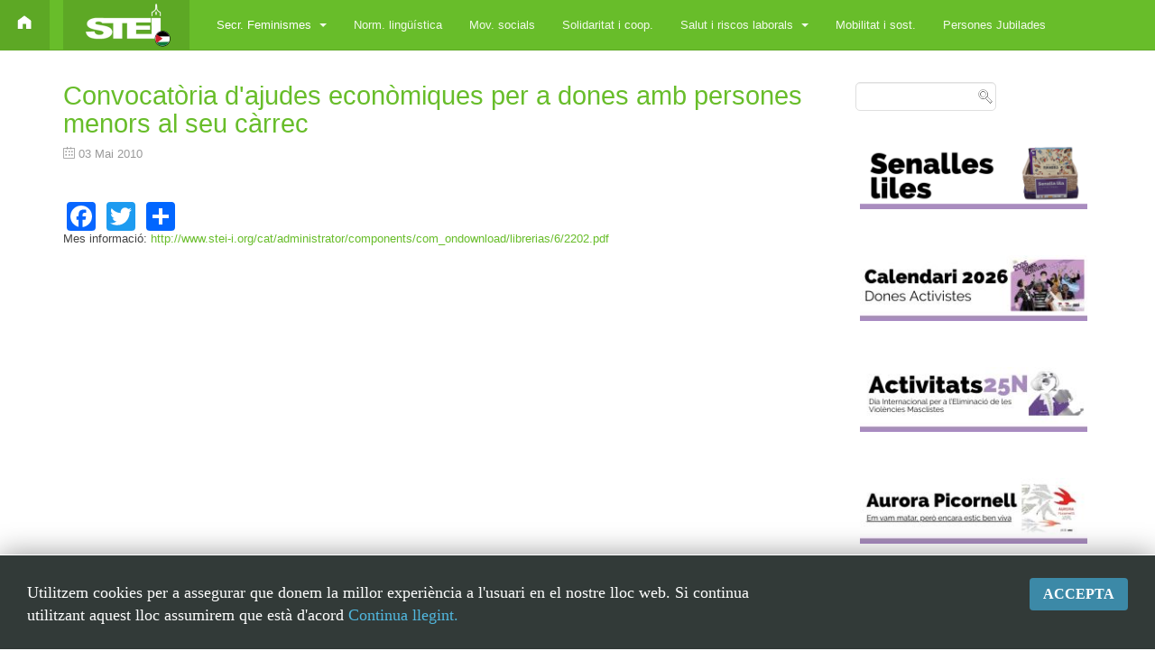

--- FILE ---
content_type: text/html; charset=utf-8
request_url: https://transversals.stei.cat/index.php/secretaria-de-la-dona/recursos/2018-convocatria-dajudes-econmiques-per-a-dones-amb-persones-menors-al-seu-crrec
body_size: 8147
content:

<!DOCTYPE html>
<html prefix="og: http://ogp.me/ns#" lang="ca-es" dir="ltr"
	  class='com_content view-article itemid-234 j31'>

<head>
	<base href="https://transversals.stei.cat/index.php/secretaria-de-la-dona/recursos/2018-convocatria-dajudes-econmiques-per-a-dones-amb-persones-menors-al-seu-crrec" />
	<meta http-equiv="content-type" content="text/html; charset=utf-8" />
	<meta property="og:title" content="Convocatòria d'ajudes econòmiques per a dones amb persones menors al seu càrrec" />
	<meta property="og:type" content="article" />
	<meta property="og:image" content="http://www.stei.cat/transversals/images/logo2.png" />
	<meta property="og:url" content="https://transversals.stei.cat/index.php/secretaria-de-la-dona/recursos/2018-convocatria-dajudes-econmiques-per-a-dones-amb-persones-menors-al-seu-crrec" />
	<meta name="og:site_name" content="STEI Intersindical" />
	<meta name="author" content="Super Usuario" />
	<meta name="generator" content="Joomla! - Open Source Content Management" />
	<title>Convocatòria d'ajudes econòmiques per a dones amb persones menors al seu càrrec</title>
	<link href="/templates/purity_iii/favicon.ico" rel="shortcut icon" type="image/vnd.microsoft.icon" />
	<link href="/t3-assets/css/css-4825d-83752.css" rel="stylesheet" type="text/css" media="all" />
	<link href="https://cdnjs.cloudflare.com/ajax/libs/simple-line-icons/2.4.1/css/simple-line-icons.min.css" rel="stylesheet" type="text/css" />
	<link href="/t3-assets/css/css-dc16b-69514.css" rel="stylesheet" type="text/css" media="all" />
	<link href="/t3-assets/css/css-67e36-26200.css" rel="stylesheet" type="text/css" media="all" />
	<style type="text/css">
#easycookieinfo {
	position: fixed;
	width: 100%;bottom:0px;
	right: 0;
	left: 0;
	z-index: 10000;
	background: #323A38;
	color: #FFFFFF;
	border-top: 1px solid #FFFFFF;
	border-bottom: 1px solid #FFFFFF;
	border-bottom:none;
	box-shadow: 0 0 30px rgba(0, 0, 0, 0.4);
	padding: 25px 0;
	box-sizing: border-box;
}

#easycookieinfo .text {
	text-align: center;
	font-size: 16px;
	padding: 0 15px 30px 15px;
	box-sizing: border-box;
}

#easycookieinfo .text > a {
	color: #51B7DE;
	text-decoration: none;
}

#easycookieinfo .text > a:hover,
#easycookieinfo .text > a:active,
#easycookieinfo .text > a:focus {
	text-decoration: underline;
}

#easycookieinfo .accept {
	text-align: center;
	box-sizing: border-box;
}

#easycookieinfo .accept > a {
	display: inline-block;
	background: #3C89A7;
	color: #FFFFFF;
	padding: 8px 15px;
	margin: 0;
	font-size: 16px;
	line-height:20px;
	text-align: center;
	vertical-align: middle;
	font-weight: bold;
	text-transform: uppercase;
	border: none;
	-webkit-border-radius: 4px;
	-moz-border-radius: 4px;
    border-radius: 4px;
	text-shadow: none;
	text-decoration: none;
}

#easycookieinfo .accept > a:hover,
#easycookieinfo .accept > a:focus,
#easycookieinfo .accept > a:active {
	background-color: #367B96;
	color: #FFFFFF;
	text-decoration: none;
}

@media (min-width: 700px) {
	#easycookieinfo .text {
		float: left;
		font-size: 18px;
		width: 70%;
		text-align: left;
		padding: 4px 15px 0 30px;		
	}

	#easycookieinfo .accept {
		float: right;
		width: 30%;
		text-align: right;
		padding: 0 30px 0 15px;	
	}
}
	</style>
	<script type="application/json" class="joomla-script-options new">{"csrf.token":"51c1ee4bf7eca8a1385fdb9ceb193b7b","system.paths":{"root":"","base":""}}</script>
	<script src="/t3-assets/js/js-5c1d2-26200.js" type="text/javascript"></script>
	<script src="/media/k2/assets/js/k2.frontend.js?v=2.11.20230505&sitepath=/" type="text/javascript"></script>
	<script src="https://static.addtoany.com/menu/page.js" type="text/javascript" defer="defer"></script>
	<script src="/t3-assets/js/js-4e07f-26200.js" type="text/javascript"></script>
	<script src="/t3-assets/js/js-0a875-26200.js" type="text/javascript"></script>
	<script type="text/javascript">
jQuery(window).on('load',  function() {
				new JCaption('img.caption');
			});jQuery(function($){ initTooltips(); $("body").on("subform-row-add", initTooltips); function initTooltips (event, container) { container = container || document;$(container).find(".hasTooltip").tooltip({"html": true,"container": "body"});} });window.addEvent((window.webkit) ? 'load' : 'domready', function() {
				window.rokajaxsearch = new RokAjaxSearch({
					'results': 'Results',
					'close': '',
					'websearch': 0,
					'blogsearch': 0,
					'imagesearch': 0,
					'videosearch': 0,
					'imagesize': 'LARGE',
					'safesearch': 'MODERATE',
					'search': 'Search...',
					'readmore': 'Read more...',
					'noresults': 'No results',
					'advsearch': 'Advanced search',
					'page': 'Page',
					'page_of': 'of',
					'searchlink': 'https://transversals.stei.cat/index.php?option=com_search&amp;view=search&amp;tmpl=component',
					'advsearchlink': 'https://transversals.stei.cat/index.php?option=com_search&amp;view=search',
					'uribase': 'https://transversals.stei.cat/',
					'limit': '10',
					'perpage': '5',
					'ordering': 'newest',
					'phrase': 'any',
					'hidedivs': '',
					'includelink': 1,
					'viewall': 'View all results',
					'estimated': 'estimated',
					'showestimated': 1,
					'showpagination': 1,
					'showcategory': 1,
					'showreadmore': 1,
					'showdescription': 1
				});
			});
	</script>

	
<!-- META FOR IOS & HANDHELD -->
	<meta name="viewport" content="width=device-width, initial-scale=1.0, maximum-scale=1.0, user-scalable=no"/>
	<style type="text/stylesheet">
		@-webkit-viewport   { width: device-width; }
		@-moz-viewport      { width: device-width; }
		@-ms-viewport       { width: device-width; }
		@-o-viewport        { width: device-width; }
		@viewport           { width: device-width; }
	</style>
	<script type="text/javascript">
		//<![CDATA[
		if (navigator.userAgent.match(/IEMobile\/10\.0/)) {
			var msViewportStyle = document.createElement("style");
			msViewportStyle.appendChild(
				document.createTextNode("@-ms-viewport{width:auto!important}")
			);
			document.getElementsByTagName("head")[0].appendChild(msViewportStyle);
		}
		//]]>
	</script>
<meta name="HandheldFriendly" content="true"/>
<meta name="apple-mobile-web-app-capable" content="YES"/>
<link rel="icon" type="image/x-icon" href="/favicon.ico" />
<!-- //META FOR IOS & HANDHELD -->




<!-- Le HTML5 shim and media query for IE8 support -->
<!--[if lt IE 9]>
<script src="//html5shim.googlecode.com/svn/trunk/html5.js"></script>
<script type="text/javascript" src="/plugins/system/t3/base-bs3/js/respond.min.js"></script>
<![endif]-->

<!-- You can add Google Analytics here or use T3 Injection feature -->

<!--[if lt IE 9]>
<link rel="stylesheet" href="/templates/purity_iii/css/ie8.css" type="text/css" />
<![endif]-->
	  <link href="http://fonts.googleapis.com/css?family=Raleway:100,100italic,200,200italic,300,300italic,400,400italic,500,500italic,600,600italic,700,700italic,800,800italic,900,900italic" rel="stylesheet" type="text/css">
<style type="text/css">
H1, H2, H3, H4, H5, H6 {font-family: 'Raleway', arial, serif ; }
</style></head>

<body>

<div class="t3-wrapper docs"> <!-- Need this wrapper for off-canvas menu. Remove if you don't use of-canvas -->

	
<!-- MAIN NAVIGATION -->
<header id="t3-mainnav" class="wrap navbar navbar-default navbar-fixed-top t3-mainnav">

	<!-- OFF-CANVAS -->
			<div style="position:absolute; left:0px; top:0px; padding:10px; margin:0px; width:55px; height:55px; z-index:200; background-color:#5da825">
<a href="http://stei.cat/inici/" ><img src="/cache/remote_images/29154a9ad548dffb460500805106a0b4.png" style="width:100%" /></a>
</div>
<button class="btn btn-default off-canvas-toggle" type="button" data-pos="left">

</button>
<!--<div style="position:absolute; left:0px; top:0px; margin:10px; width:50px; z-index:20">
  <a href="http://stei.cat/stei_portada/" ><img src="/cache/remote_images/29154a9ad548dffb460500805106a0b4.png" style="width:70%" /></a>
</div>-->

<!-- OFF-CANVAS SIDEBAR -->
<!--<div id="t3-off-canvas" class="t3-off-canvas ">

  <div class="t3-off-canvas-header">
  
    <button type="button" class="close" data-dismiss="modal" aria-hidden="true">&times;</button>
  </div>

  <div class="t3-off-canvas-body">
    <div class="t3-module module " id="Mod90"><div class="module-inner"><h3 class="module-title "><span>Educació pública</span></h3><div class="module-ct">

<div class="custom"  >
	<p>Ara mateix es troba a la secció on tota la informació que trobarà afecta l'ensenyament públic.</p></div>
</div></div></div>
  </div>
  
   <div class="t3-off-canvas-header" style="position:relative; bottom:0px">
   
    <button type="button" class="close" data-dismiss="modal" aria-hidden="true">&times;</button>
  </div>

</div>-->
<!-- //OFF-CANVAS SIDEBAR -->

		<!-- //OFF-CANVAS -->

	<div class="container">

		<!-- NAVBAR HEADER -->
		<div class="navbar-header">

			<!-- LOGO -->
			<div class="logo logo-image">
				<div class="logo-image">
					<a href="/" title="STEI Transversal">
                    <!--<a href="http://parabola.cat/stei_portada/" title="STEI Transversal">-->
													<img class="logo-img" src="/images/logo_portada.png" alt="STEI Transversal" />
						
												
						<span>STEI Transversal</span>
					</a>
				</div>
			</div>
			<!-- //LOGO -->

											<button type="button" class="navbar-toggle" data-toggle="collapse" data-target=".t3-navbar-collapse">
					<i class="fa fa-bars"></i>
				</button>
			
	    
		</div>
		<!-- //NAVBAR HEADER -->

		<!-- NAVBAR MAIN -->
				<nav class="t3-navbar-collapse navbar-collapse collapse"></nav>
		
		<nav class="t3-navbar navbar-collapse collapse">
			<div  class="t3-megamenu"  data-responsive="true">
<ul itemscope itemtype="http://www.schema.org/SiteNavigationElement" class="nav navbar-nav level0">
<li itemprop='name' class="active dropdown mega" data-id="217" data-level="1">
<a itemprop='url' class=" dropdown-toggle"  href="/index.php/secretaria-de-la-dona"   data-target="#" data-toggle="dropdown">Secr. Feminismes <em class="caret"></em></a>

<div class="nav-child dropdown-menu mega-dropdown-menu"  ><div class="mega-dropdown-inner">
<div class="row">
<div class="col-xs-12 mega-col-nav" data-width="12"><div class="mega-inner">
<ul itemscope itemtype="http://www.schema.org/SiteNavigationElement" class="mega-nav level1">
<li itemprop='name'  data-id="231" data-level="2">
<a itemprop='url' class=""  href="/index.php/secretaria-de-la-dona/reivindicacions"   data-target="#">Reivindicacions </a>

</li>
<li itemprop='name'  data-id="232" data-level="2">
<a itemprop='url' class=""  href="/index.php/secretaria-de-la-dona/campanyes"   data-target="#">Campanyes </a>

</li>
<li itemprop='name'  data-id="233" data-level="2">
<a itemprop='url' class=""  href="/index.php/secretaria-de-la-dona/articles"   data-target="#">Articles </a>

</li>
<li itemprop='name' class="current active" data-id="234" data-level="2">
<a itemprop='url' class=""  href="/index.php/secretaria-de-la-dona/recursos"   data-target="#">Recursos </a>

</li>
<li itemprop='name'  data-id="235" data-level="2">
<a itemprop='url' class=""  href="/index.php/secretaria-de-la-dona/legislacio"   data-target="#">Legislació </a>

</li>
<li itemprop='name'  data-id="236" data-level="2">
<a itemprop='url' class=""  href="/index.php/secretaria-de-la-dona/material-didactic"   data-target="#">Material didàctic </a>

</li>
</ul>
</div></div>
</div>
</div></div>
</li>
<li itemprop='name'  data-id="218" data-level="1">
<a itemprop='url' class=""  href="/index.php/normalitzacio-linguistica"   data-target="#">Norm. lingüística </a>

</li>
<li itemprop='name'  data-id="219" data-level="1">
<a itemprop='url' class=""  href="/index.php/moviments-socials"   data-target="#">Mov. socials </a>

</li>
<li itemprop='name'  data-id="220" data-level="1">
<a itemprop='url' class=""  href="/index.php/solidaritat-i-cooperacio"   data-target="#">Solidaritat i coop. </a>

</li>
<li itemprop='name' class="dropdown mega" data-id="221" data-level="1">
<a itemprop='url' class=" dropdown-toggle"  href="/index.php/salut-i-riscos-laborals"   data-target="#" data-toggle="dropdown">Salut i riscos laborals <em class="caret"></em></a>

<div class="nav-child dropdown-menu mega-dropdown-menu"  ><div class="mega-dropdown-inner">
<div class="row">
<div class="col-xs-12 mega-col-nav" data-width="12"><div class="mega-inner">
<ul itemscope itemtype="http://www.schema.org/SiteNavigationElement" class="mega-nav level1">
<li itemprop='name'  data-id="244" data-level="2">
<a itemprop='url' class=""  href="/index.php/salut-i-riscos-laborals/informacio-general"   data-target="#">Informació general </a>

</li>
<li itemprop='name'  data-id="242" data-level="2">
<a itemprop='url' class=""  href="/index.php/salut-i-riscos-laborals/normativa"   data-target="#">Normativa </a>

</li>
<li itemprop='name'  data-id="243" data-level="2">
<a itemprop='url' class=""  href="/index.php/salut-i-riscos-laborals/servei-de-prevencio-caib"   data-target="#">Servei de prevenció CAIB </a>

</li>
</ul>
</div></div>
</div>
</div></div>
</li>
<li itemprop='name'  data-id="222" data-level="1">
<a itemprop='url' class=""  href="/index.php/mobilitat-i-sostenibilitat"   data-target="#">Mobilitat i sost. </a>

</li>
<li itemprop='name'  data-id="277" data-level="1">
<a itemprop='url' class=""  href="/index.php/persones-jubilades"   data-target="#">Persones Jubilades </a>

</li>
</ul>
</div>

		</nav>
    <!-- //NAVBAR MAIN -->

	</div>
</header>
<!-- //MAIN NAVIGATION -->






	
<div id="t3-mainbody" class="container t3-mainbody">
	<div class="row">

		<!-- MAIN CONTENT -->
		<div id="t3-content" class="t3-content col-xs-12 col-sm-8  col-md-9">
						<div class="item-page clearfix">


<!-- Article -->
<article>
	<meta itemprop="inLanguage" content="ca-ES" />
	<meta itemprop="url" content="/index.php/secretaria-de-la-dona/recursos/2018-convocatria-dajudes-econmiques-per-a-dones-amb-persones-menors-al-seu-crrec" />

      
<header class="article-header clearfix">
	<h1 class="article-title" itemprop="headline">
					<a href="/index.php/secretaria-de-la-dona/recursos/2018-convocatria-dajudes-econmiques-per-a-dones-amb-persones-menors-al-seu-crrec" itemprop="url" title="Convocatòria d'ajudes econòmiques per a dones amb persones menors al seu càrrec">
				Convocatòria d'ajudes econòmiques per a dones amb persones menors al seu càrrec</a>
			</h1>

			</header>
    
    
  <!-- Aside -->
    <aside class="article-aside clearfix">
          	<dl class="article-info  muted">

		
			<dt class="article-info-term">
													Detalls							</dt>

			
			
			
										<dd class="published hasTooltip" title="Publicat el ">
				<i class="icon-calendar"></i>
				<time datetime="2010-05-03T14:00:09+00:00" itemprop="datePublished">
					03 Mai 2010				</time>
			</dd>					
					
			
						</dl>
        
      </aside>  
    <!-- //Aside -->

  
  
  
	
  
	
	<section class="article-content clearfix">
		<div class="addtoany_container"><span class="a2a_kit a2a_kit_size_32 addtoany_list" data-a2a-url="https://transversals.stei.cat/index.php/secretaria-de-la-dona/recursos/2018-convocatria-dajudes-econmiques-per-a-dones-amb-persones-menors-al-seu-crrec" data-a2a-title="Convocatòria d&#039;ajudes econòmiques per a dones amb persones menors al seu càrrec">
<a class="a2a_button_facebook"></a>
<a class="a2a_button_twitter"></a>
<a class="a2a_dd" href="https://www.addtoany.com/share"></a>
</span>
</div>Mes informaci&oacute;: <a href="/administrator/components/com_ondownload/librerias/6/2202.pdf">http://www.stei-i.org/cat/administrator/components/com_ondownload/librerias/6/2202.pdf</a>	</section>
  
  <!-- footer -->
    <!-- //footer -->

	
	
	</article>
<!-- //Article -->


</div>
		</div>
		<!-- //MAIN CONTENT -->

		<!-- SIDEBAR RIGHT -->
		<div class="t3-sidebar t3-sidebar-right col-xs-12 col-sm-4  col-md-3 ">
			<div class="t3-module module " id="Mod89"><div class="module-inner"><div class="module-ct"><form name="rokajaxsearch" id="rokajaxsearch" class="light" action="https://transversals.stei.cat/" method="get">
<div class="rokajaxsearch ">
	<div class="roksearch-wrapper">
		<input id="roksearch_search_str" name="searchword" type="text" class="inputbox roksearch_search_str" placeholder="Search..." />
	</div>
	<input type="hidden" name="searchphrase" value="any"/>
	<input type="hidden" name="limit" value="20" />
	<input type="hidden" name="ordering" value="newest" />
	<input type="hidden" name="view" value="search" />
	<input type="hidden" name="option" value="com_search" />
	
	
	<div id="roksearch_results"></div>
</div>
<div id="rokajaxsearch_tmp" style="visibility:hidden;display:none;"></div>
</form>
</div></div></div><div class="t3-module module " id="Mod192"><div class="module-inner"><div class="module-ct">
<div class="flexslider">
  <ul class="slides">
  	<li><a href='https://stei.cat/transversals/index.php/secretaria-de-la-dona/recursos/5079-senalles-liles'><img src='https://transversals.stei.cat/arxius/dona/imatges/senalles_liles.png' alt=''></a></li> 
  </ul>
</div>

<script type="text/javascript" charset="utf-8">
  jQuery(window).load(function() {
    jQuery('.flexslider').flexslider({
        animation: "slide",     	  directionNav: false,             
    	  controlNav:false,     	  keyboardNav:false,         direction: "horizontal",        slideshowSpeed:7000,       animationSpeed:600,        randomize: false     });
  });
</script></div></div></div><div class="t3-module module " id="Mod193"><div class="module-inner"><div class="module-ct">
<div class="flexslider">
  <ul class="slides">
  	<li><a href='https://www.organizaciondemujeres.org/calendarios/calendario-2026/calendario2026_catalan_web.pdf'><img src='https://transversals.stei.cat/arxius/dona/imatges/Calendari_2026.jpg' alt=''></a></li> 
  </ul>
</div>

<script type="text/javascript" charset="utf-8">
  jQuery(window).load(function() {
    jQuery('.flexslider').flexslider({
        animation: "slide",     	  directionNav: false,             
    	  controlNav:false,     	  keyboardNav:false,         direction: "horizontal",        slideshowSpeed:7000,       animationSpeed:600,        randomize: false     });
  });
</script></div></div></div><div class="t3-module module " id="Mod190"><div class="module-inner"><div class="module-ct">
<div class="flexslider">
  <ul class="slides">
  	<li><a href='https://stei.cat/transversals/images/Dona/ACTIVITATS_25N_2025_compressed.pdf'><img src='https://transversals.stei.cat/arxius/Banners_laterals.jpg' alt=''></a></li> 
  </ul>
</div>

<script type="text/javascript" charset="utf-8">
  jQuery(window).load(function() {
    jQuery('.flexslider').flexslider({
        animation: "slide",     	  directionNav: false,             
    	  controlNav:false,     	  keyboardNav:false,         direction: "horizontal",        slideshowSpeed:7000,       animationSpeed:600,        randomize: false     });
  });
</script></div></div></div><div class="t3-module module " id="Mod191"><div class="module-inner"><div class="module-ct">
<div class="flexslider">
  <ul class="slides">
  	<li><a href='https://stei.cat/aurorapicornell'><img src='https://transversals.stei.cat/arxius/dona/imatges/Banners_laterals.jpg' alt=''></a></li> 
  </ul>
</div>

<script type="text/javascript" charset="utf-8">
  jQuery(window).load(function() {
    jQuery('.flexslider').flexslider({
        animation: "slide",     	  directionNav: false,             
    	  controlNav:false,     	  keyboardNav:false,         direction: "horizontal",        slideshowSpeed:7000,       animationSpeed:600,        randomize: false     });
  });
</script></div></div></div><div class="t3-module module " id="Mod189"><div class="module-inner"><div class="module-ct">
<div class="flexslider">
  <ul class="slides">
  	<li><a href='https://stei.cat/transversals/images/Dona/Activitats25N-2024-def-1_compressed.pdf'><img src='https://transversals.stei.cat/images/Dona/Cartel-25N-catalan.jpg' alt=''></a></li> 
  </ul>
</div>

<script type="text/javascript" charset="utf-8">
  jQuery(window).load(function() {
    jQuery('.flexslider').flexslider({
        animation: "slide",     	  directionNav: false,             
    	  controlNav:false,     	  keyboardNav:false,         direction: "horizontal",        slideshowSpeed:7000,       animationSpeed:600,        randomize: false     });
  });
</script></div></div></div><div class="t3-module module " id="Mod184"><div class="module-inner"><div class="module-ct">
<div class="flexslider">
  <ul class="slides">
  	<li><a href='http://stei.cat/transversals/images/Dona/Propostes_Did%C3%A0ctiques_25N_2022_Illes.pdf'><img src='https://transversals.stei.cat/images/Dona/Portada_Propostes_Didàctiques_25N.jpg' alt=''></a></li> 
  </ul>
</div>

<script type="text/javascript" charset="utf-8">
  jQuery(window).load(function() {
    jQuery('.flexslider').flexslider({
        animation: "slide",     	  directionNav: false,             
    	  controlNav:false,     	  keyboardNav:false,         direction: "horizontal",        slideshowSpeed:7000,       animationSpeed:600,        randomize: false     });
  });
</script></div></div></div><div class="t3-module module " id="Mod149"><div class="module-inner"><div class="module-ct">
<div class="flexslider">
  <ul class="slides">
  	<li><a href='http://stei.cat/transversals/images/pdf/GuiaAgresiones_2017_cat.pdf'><img src='https://transversals.stei.cat/images/guiafestes.png' alt=''></a></li> 
  </ul>
</div>

<script type="text/javascript" charset="utf-8">
  jQuery(window).load(function() {
    jQuery('.flexslider').flexslider({
        animation: "slide",     	  directionNav: false,             
    	  controlNav:false,     	  keyboardNav:false,         direction: "horizontal",        slideshowSpeed:7000,       animationSpeed:600,        randomize: false     });
  });
</script></div></div></div><div class="t3-module module " id="Mod152"><div class="module-inner"><div class="module-ct">
<div class="flexslider">
  <ul class="slides">
  	<li><a href='http://stei.cat/transversals/images/arxius/moviments%20socials/Guia_per_treballar_la_diversitat_afectiva_sexual_i_de_g%C3%A8nere.pdf'><img src='https://transversals.stei.cat/images/arxius/secretaria de la dona/imatges/Screenshot_2.png' alt=''></a></li> 
  </ul>
</div>

<script type="text/javascript" charset="utf-8">
  jQuery(window).load(function() {
    jQuery('.flexslider').flexslider({
        animation: "slide",     	  directionNav: false,             
    	  controlNav:false,     	  keyboardNav:false,         direction: "horizontal",        slideshowSpeed:7000,       animationSpeed:600,        randomize: false     });
  });
</script></div></div></div>
		</div>
		<!-- //SIDEBAR RIGHT -->

	</div>
</div> 



	
<!-- BACK TOP TOP BUTTON -->
<div id="back-to-top" data-spy="affix" data-offset-top="300" class="back-to-top hidden-xs hidden-sm affix-top">
  <button class="btn btn-primary" title="Back to Top"><i class="fa fa-caret-up"></i></button>
</div>
<script type="text/javascript">
(function($) {
	// Back to top
	$('#back-to-top').on('click', function(){
		$("html, body").animate({scrollTop: 0}, 500);
		return false;
	});
})(jQuery);
</script>
<!-- BACK TO TOP BUTTON -->

<!-- FOOTER -->
<footer id="t3-footer" class="wrap t3-footer">

			<!-- FOOTER SPOTLIGHT -->
		<div class="container hidden-xs">
				<!-- SPOTLIGHT -->
	<div class="t3-spotlight t3-footer-sl  row">
					<div class=" col-lg-2 col-md-2 col-sm-4 col-xs-6">
								<div class="t3-module module " id="Mod168"><div class="module-inner"><div class="module-ct"><noscript>
	<div id="easycookieinfo">
		<div class="text">Utilitzem cookies per a assegurar que donem la millor experiència a l&#039;usuari en el nostre lloc web. Si continua utilitzant aquest lloc assumirem que està d&#039;acord <a href="http://stei.cat/general/index.php/16-inici/188-pol%C3%ADtica-de-cookies-i-enmagatzament-local.html">Continua llegint.</a></div>
		<div class="accept"><a href="https://transversals.stei.cat/index.php/secretaria-de-la-dona/recursos/2018-convocatria-dajudes-econmiques-per-a-dones-amb-persones-menors-al-seu-crrec?cookie_ef46005990ef7b0ea4009f1ca7714680=accepted">Accepta</a></div>
	</div>
</noscript>
<script type="text/javascript">
    jQuery(document).ready(function() {
		var panel = '<div id="easycookieinfo" style="display:none;"><div class="text">Utilitzem cookies per a assegurar que donem la millor experiència a l&#039;usuari en el nostre lloc web. Si continua utilitzant aquest lloc assumirem que està d&#039;acord <a href="http://stei.cat/general/index.php/16-inici/188-pol%C3%ADtica-de-cookies-i-enmagatzament-local.html">Continua llegint.</a></div><div class="accept"><a href="#">Accepta</a></div></div>';

		jQuery('body').append(panel);
		setTimeout(showPanel, 1200);
		
		function showPanel() {
			jQuery('#easycookieinfo').slideDown('slow');
		}
	
		jQuery('.accept a').on('click', function() {
			var exp_date = new Date();
			exp_date.setTime(exp_date.getTime() + (1000*3600*24*365));
			document.cookie = 'cookie_ef46005990ef7b0ea4009f1ca7714680=accepted;expires='+exp_date.toUTCString()+';path=/';
			jQuery('#easycookieinfo').slideUp('slow');
			
			return false;
		});
    });
</script></div></div></div>
							</div>
					<div class=" col-lg-2 col-md-2 col-sm-4 col-xs-6">
								&nbsp;
							</div>
					<div class=" col-lg-2 col-md-2 col-sm-4 col-xs-6">
								&nbsp;
							</div>
					<div class=" col-lg-2 col-md-2 col-sm-4 col-xs-6">
								&nbsp;
							</div>
					<div class=" col-lg-2 col-md-2 col-sm-4 col-xs-6">
								&nbsp;
							</div>
					<div class=" col-lg-2 col-md-2 col-sm-4 col-xs-6">
								&nbsp;
							</div>
			</div>
<!-- SPOTLIGHT -->
		</div>
		<!-- //FOOTER SPOTLIGHT -->
	
	<section class="t3-copyright">
		<div class="container">
			<div class="row">
				<div class="col-md-12 copyright ">
					

<div class="custom"  >
	<p style="text-align: center;"><a href="https://twitter.com/epublicstei" target="_blank" rel="noopener"><img src="/cache/remote_images/ac35fae443c253431b2e54e7053921ce.png" alt="icona twitter" onmouseover="this.src='http://www.stei.cat/publica/images/icones/icona_twitter_color.png';" onmouseout="this.src='/cache/remote_images/ac35fae443c253431b2e54e7053921ce.png';" /></a><a href="https://www.facebook.com/epublicstei?fref=ts" target="_blank" rel="noopener"><img src="/cache/remote_images/8d3fb40ba6040f410327ddaf20ea8887.png" alt="icona facebook" onmouseover="this.src='http://www.stei.cat/publica/images/icones/icona_facebook_color.png';" onmouseout="this.src='/cache/remote_images/8d3fb40ba6040f410327ddaf20ea8887.png';" /></a><img src="/cache/remote_images/2571046fd2592180c1a4f853c5deba1a.png" alt="" onmouseover="this.src='http://www.stei.cat/publica/images/icones/icona_youtube_color.png';" onmouseout="this.src='/cache/remote_images/2571046fd2592180c1a4f853c5deba1a.png';" /></p>
<p style="text-align: center;"><a href="/../general/index.php/qui-som">Qui som</a> | <a href="/../general/index.php/8-portada/4-delegacions-i-horaris" target="_self">Delegacions i horaris</a> | <a href="/../general/index.php/8-portada/2-avantatges-afiliacio" target="_self">Afiliació</a> | <a href="/../general/index.php/contactar-amb-l-stei">Contacta </a>| <a href="/../general/index.php/16-inici/188-pol%C3%ADtica-de-cookies-i-enmagatzament-local.html" target="_blank">Política de cookies</a></p>
<hr />
<p style="text-align: center;">©STEI Sindicat de treballadores i treballadors de les Illes Balears. C/ Jaume Ferran, 56. 07004. Palma. Mallorca. Espanya. Telèfon: 34 971 901600. Inscrit al registre de la DG de la Funció Pública de Presidència del Govern d’Espanya, número 49. CIF: G07126956</p></div>

         <!-- <small>
            <a href="http://twitter.github.io/bootstrap/" title="Bootstrap by Twitter" target="_blank">Bootstrap</a> is a front-end framework of Twitter, Inc. Code licensed under <a href="https://github.com/twbs/bootstrap/blob/master/LICENSE" title="MIT License" target="_blank">MIT License.</a>
          </small>
          <small>
            <a href="http://fortawesome.github.io/Font-Awesome/" target="_blank">Font Awesome</a> font licensed under <a href="http://scripts.sil.org/OFL">SIL OFL 1.1</a>.
          </small>-->
				</div>
				<!---->
			</div>
		</div>
	</section>

</footer>
<!-- //FOOTER -->

</div>


</body>
</html>

--- FILE ---
content_type: text/css
request_url: https://transversals.stei.cat/t3-assets/css/css-dc16b-69514.css
body_size: 103116
content:


/*===============================
/components/com_k2/css/k2.css?v=2.11.20230505
================================================================================*/
a:active,a:focus{outline:0}img{border:none} #k2Container{padding:0 0 24px 0}body.contentpane #k2Container{padding:16px}  .k2Padding{padding:4px} .clr{clear:both;height:0;line-height:0;display:block;float:none;padding:0;margin:0;border:none} .even{padding:2px}.odd{padding:2px} div.k2FeedIcon{padding:4px 8px}div.k2FeedIcon a,div.k2FeedIcon a:hover{display:block;float:right;margin:0;padding:0;width:16px;height:16px}div.k2FeedIcon a span,div.k2FeedIcon a:hover span{display:none} .itemRatingForm{display:block;vertical-align:middle;line-height:25px;float:left}.itemRatingLog{font-size:11px;margin:0;padding:0 0 0 4px;float:left}div.itemRatingForm .formLogLoading{background:url(/components/com_k2/images/loaders/generic.gif) no-repeat left center;height:25px;padding:0 0 0 20px}.itemRatingList,.itemRatingList a:hover,.itemRatingList .itemCurrentRating{background:transparent url(/components/com_k2/images/ratingstars.gif) left -1000px repeat-x}.itemRatingList{position:relative;float:left;width:125px;height:25px;overflow:hidden;list-style:none;margin:0;padding:0;background-position:left top}.itemRatingList li{display:inline;background:none;padding:0}.itemRatingList a,.itemRatingList .itemCurrentRating{position:absolute;top:0;left:0;text-indent:-1000px;height:25px;line-height:25px;outline:none;overflow:hidden;border:none;cursor:pointer}.itemRatingList a:hover{background-position:left bottom}.itemRatingList a.one-star{width:20%;z-index:6}.itemRatingList a.two-stars{width:40%;z-index:5}.itemRatingList a.three-stars{width:60%;z-index:4}.itemRatingList a.four-stars{width:80%;z-index:3}.itemRatingList a.five-stars{width:100%;z-index:2}.itemRatingList .itemCurrentRating{z-index:1;background-position:0 center;margin:0;padding:0}span.siteRoot{display:none} .smallerFontSize{font-size:100%;line-height:inherit}.largerFontSize{font-size:150%;line-height:140%}  .k2-recaptcha-v2{margin-top:12px}  div.itemToolbar ul li a#fontDecrease,div.itemToolbar ul li a#fontIncrease{font-size:14px}div.itemToolbar ul li a#fontDecrease img,div.itemToolbar ul li a#fontIncrease img{background:none}a.ubUserFeedIcon,a.ubUserFeedIcon:hover,a.ubUserURL,a.ubUserURL:hover,span.ubUserEmail,div.itemIsFeatured:before,div.catItemIsFeatured:before,div.userItemIsFeatured:before,div.k2FeedIcon a,div.k2FeedIcon a:hover,div.itemToolbar ul li a#fontDecrease,div.itemToolbar ul li a#fontIncrease{background:none;text-decoration:none;vertical-align:middle;font-family:'simple-line-icons';speak:none;font-style:normal;font-weight:400;font-variant:normal;text-transform:none;line-height:1;-webkit-font-smoothing:antialiased;-moz-osx-font-smoothing:grayscale} div.catItemIsFeatured:before,div.userItemIsFeatured:before,div.itemIsFeatured:before{content:"\e09b"}a#fontIncrease:before{content:"\e091"}a#fontDecrease:before{content:"\e092"}div.k2FeedIcon a:before,a.ubUserFeedIcon:before{content:"\e03b"}a.ubUserURL:before{content:"\e037"}span.ubUserEmail:before{content:"\e086"} div.k2LatestCommentsBlock ul,div.k2TopCommentersBlock ul,div.k2ItemsBlock ul,div.k2LoginBlock ul,div.k2UserBlock ul.k2UserBlockActions,div.k2UserBlock ul.k2UserBlockRenderedMenu,div.k2ArchivesBlock ul,div.k2AuthorsListBlock ul,div.k2CategoriesListBlock ul,div.k2UsersBlock ul{margin:0;padding:0 4px;list-style:none} div.k2LatestCommentsBlock ul li,div.k2TopCommentersBlock ul li,div.k2ItemsBlock ul li,div.k2LoginBlock ul li,div.k2ArchivesBlock ul li,div.k2AuthorsListBlock ul li,div.k2CategoriesListBlock ul li,div.k2UsersBlock ul li{display:block;padding:0;margin:0 0 24px 0} .clearList{display:none;float:none;clear:both} .lastItem{border:none}  .k2Avatar img{display:block;float:left;background:#fff;border:1px solid #ddd;border-radius:50%;padding:2px;margin:2px 4px 4px 0} a.k2ReadMore{}a.k2ReadMore:hover{} div.k2Pagination{padding:8px;margin:24px 0 4px 0;text-align:center}div.k2PaginationLinks{}div.k2PaginationCounter{}div.k2Pagination ul{text-align:center}div.k2Pagination ul li{display:inline-block;margin:0;padding:0}div.k2Pagination ul li a{display:inline-block;padding:4px 8px;margin:0 8px;border:1px solid #ddd;border-radius:4px;vertical-align:middle;background:#fff;text-decoration:none}div.k2Pagination ul li a:hover{background:#fafafa;cursor:pointer}div.k2Pagination ul li.active a{background:#fafafa}div.k2Pagination ul li a span{vertical-align:middle} table.csvData{}table.csvData tr th{}table.csvData tr td{} div.itemIsFeatured,div.catItemIsFeatured,div.userItemIsFeatured{position:relative}div.itemIsFeatured:before,div.catItemIsFeatured:before,div.userItemIsFeatured:before{position:absolute;top:10px;right:10px;color:#CF1919;font-size:20px} .k2HorizontalSep{border:0;padding:0;margin:0 8px} span.itemEditLink,span.catItemEditLink,span.userItemEditLink,span.userItemAddLink{float:right;display:block;padding:0;margin:0;width:120px;text-align:right}span.itemEditLink a,span.catItemEditLink a,span.userItemEditLink a,span.userItemAddLink a{display:inline-block;padding:4px 8px;margin:0;background:#2d96dd;color:#fff;border:0;border-radius:4px;font-size:11px;line-height:100%;font-weight:bold;text-align:center;text-decoration:none}span.itemEditLink a:hover,span.catItemEditLink a:hover,span.userItemEditLink a:hover,span.userItemAddLink a:hover{background:#217dbb} a.itemPrintThisPage{display:block;width:160px;margin:4px auto 16px;padding:8px;border:1px solid #ddd;border-radius:4px;text-align:center;font-size:14px}a.itemPrintThisPage:hover{background:#fafafa;text-decoration:none}div.itemView{padding:8px 0 24px 0;margin:0 0 24px 0} div.itemIsFeatured{} span.itemEditLink{}span.itemEditLink a{}span.itemEditLink a:hover{}div.itemHeader{}div.itemHeader span.itemDateCreated{color:#999;font-size:11px}div.itemHeader h2.itemTitle{padding:10px 0 4px 0;margin:0}div.itemHeader h2.itemTitle span{}div.itemHeader h2.itemTitle span sup{font-size:12px;color:#CF1919;text-decoration:none} div.itemHeader span.itemAuthor{display:block;padding:0;margin:0}div.itemHeader span.itemAuthor a:before{content:" "}div.itemHeader span.itemAuthor a{}div.itemHeader span.itemAuthor a:hover{}div.itemToolbar{padding:8px;margin:16px 0 0 0;background:#fafafa;border-radius:4px}div.itemToolbar ul{text-align:right;list-style:none;padding:0;margin:0}div.itemToolbar ul li{display:inline;list-style:none;padding:0 4px 0 8px;margin:0;border-left:1px solid #ccc;text-align:center;background:none;font-size:12px}div.itemToolbar ul > li:first-child{border:none} div.itemToolbar ul li a{font-size:12px;font-weight:normal}div.itemToolbar ul li a:hover{}div.itemToolbar ul li a span{}div.itemToolbar ul li a.itemPrintLink{}div.itemToolbar ul li a.itemPrintLink span{}div.itemToolbar ul li a.itemEmailLink{}div.itemToolbar ul li a.itemEmailLink span{}div.itemToolbar ul li a.itemVideoLink{}div.itemToolbar ul li a.itemVideoLink span{}div.itemToolbar ul li a.itemImageGalleryLink{}div.itemToolbar ul li a.itemImageGalleryLink span{}div.itemToolbar ul li a.itemCommentsLink{}div.itemToolbar ul li a.itemCommentsLink span{}div.itemToolbar ul li a img{vertical-align:middle}div.itemToolbar ul li span.itemTextResizerTitle{}div.itemToolbar ul li a#fontDecrease{margin:0 0 0 2px}div.itemToolbar ul li a#fontDecrease img{width:13px;height:13px;font-size:13px}div.itemToolbar ul li a#fontIncrease{margin:0 0 0 2px}div.itemToolbar ul li a#fontIncrease img{width:13px;height:13px;font-size:13px}div.itemToolbar ul li a#fontDecrease span,div.itemToolbar ul li a#fontIncrease span{display:none}div.itemRatingBlock{padding:8px 0}div.itemRatingBlock span{display:block;float:left;font-style:normal;padding:0 4px 0 0;margin:0;color:#999}div.itemBody{padding:8px 0;margin:0}div.itemImageBlock{padding:8px 0;margin:0 0 16px 0}span.itemImage{display:block;text-align:center;margin:0 0 8px 0}span.itemImage img{max-width:100%;height:auto}span.itemImageCaption{color:#666;float:left;display:block;font-size:11px}span.itemImageCredits{color:#999;float:right;display:block;font-style:italic;font-size:11px}@media screen and ( max-width:600px ){span.itemImageCaption,span.itemImageCredits{float:none;text-align:center}}div.itemIntroText{color:#444;font-size:18px;font-weight:bold;line-height:24px;padding:4px 0 12px 0}div.itemIntroText img{}div.itemFullText{}div.itemFullText h3{margin:0;padding:16px 0 4px 0}div.itemFullText p{}div.itemFullText img{}div.itemExtraFields{margin:16px 0 0 0;padding:8px 0 0 0;border-top:1px dotted #ddd}div.itemExtraFields h3{margin:0;padding:0 0 8px 0}div.itemExtraFields ul{margin:0;padding:0;list-style:none}div.itemExtraFields ul li{display:block}div.itemExtraFields ul li span.itemExtraFieldsLabel{display:block;float:left;font-weight:bold;margin:0 4px 0 0;width:30%}div.itemExtraFields ul li span.itemExtraFieldsValue{}div.itemContentFooter{display:block;text-align:right;padding:4px 0;margin:16px 0 4px 0;color:#999}span.itemHits{float:left}span.itemDateModified{}div.itemSocialSharing{padding:8px 0}div.itemTwitterButton{float:left;margin:0 24px 0 0}div.itemFacebookButton{display:inline-block;margin:0 24px 0 0}div.itemLinkedInButton{display:inline-block;margin:0}div.itemLinks{margin:16px 0;padding:0}div.itemCategory{}div.itemCategory span{font-weight:bold;color:#555;padding:0 4px 0 0}div.itemCategory a{}div.itemTagsBlock{}div.itemTagsBlock span{font-weight:bold;color:#555;padding:0 4px 0 0}div.itemTagsBlock ul.itemTags{list-style:none;padding:0;margin:0;display:inline}div.itemTagsBlock ul.itemTags li{display:inline;list-style:none;padding:0 4px 0 0;margin:0;text-align:center}div.itemTagsBlock ul.itemTags li a:before{content:"#"}div.itemTagsBlock ul.itemTags li a{}div.itemTagsBlock ul.itemTags li a:hover{}div.itemAttachmentsBlock{padding:4px;border-bottom:1px dotted #ccc}div.itemAttachmentsBlock span{font-weight:bold;color:#555;padding:0 4px 0 0}div.itemAttachmentsBlock ul.itemAttachments{list-style:none;padding:0;margin:0;display:inline}div.itemAttachmentsBlock ul.itemAttachments li{display:inline;list-style:none;padding:0 4px;margin:0;text-align:center}div.itemAttachmentsBlock ul.itemAttachments li a{}div.itemAttachmentsBlock ul.itemAttachments li a:hover{}div.itemAttachmentsBlock ul.itemAttachments li span{font-size:10px;color:#999;font-weight:normal} div.itemAuthorBlock{background:#fafafa;border:1px solid #ddd;border-radius:4px;margin:0 0 16px 0;padding:8px}div.itemAuthorBlock img.itemAuthorAvatar{float:left;display:block;background:#fff;padding:4px;border:1px solid #ddd;margin:0 8px 0 0;border-radius:50%}div.itemAuthorBlock div.itemAuthorDetails{margin:0;padding:4px 0 0 0}div.itemAuthorBlock div.itemAuthorDetails h3.itemAuthorName{margin:0 0 4px 0;padding:0}div.itemAuthorBlock div.itemAuthorDetails h3.itemAuthorName a{font-size:16px}div.itemAuthorBlock div.itemAuthorDetails h3.itemAuthorName a:hover{}div.itemAuthorBlock div.itemAuthorDetails p{}div.itemAuthorBlock div.itemAuthorDetails span.itemAuthorUrl{font-weight:bold;color:#555}div.itemAuthorBlock div.itemAuthorDetails span.itemAuthorEmail{font-weight:bold;color:#555}div.itemAuthorBlock div.itemAuthorDetails span.itemAuthorUrl a,div.itemAuthorBlock div.itemAuthorDetails span.itemAuthorEmail a{font-weight:normal} div.itemAuthorLatest{margin-bottom:16px;padding:0}div.itemAuthorLatest h3{}div.itemAuthorLatest ul{}div.itemAuthorLatest ul li{}div.itemAuthorLatest ul li a{}div.itemAuthorLatest ul li a:hover{} div.itemRelated{margin-bottom:16px;padding:0} div.itemRelated h3{}div.itemRelated ul{}div.itemRelated ul li{}div.itemRelated ul li.k2ScrollerElement{float:left;overflow:hidden;border:1px solid #ddd;padding:4px;margin:0 4px 4px 0;background:#fff} div.itemRelated ul li.clr{clear:both;height:0;line-height:0;display:block;float:none;padding:0;margin:0;border:none}a.itemRelTitle{}div.itemRelCat{}div.itemRelCat a{}div.itemRelAuthor{}div.itemRelAuthor a{}img.itemRelImg{}div.itemRelIntrotext{}div.itemRelFulltext{}div.itemRelMedia{}div.itemRelImageGallery{} div.itemVideoBlock{margin:0 0 16px 0;padding:16px;background:#010101 url(/components/com_k2/images/videobg.gif) repeat-x bottom;color:#eee}div.itemVideoBlock div.itemVideoEmbedded{text-align:center} div.itemVideoBlock span.itemVideo{display:block;overflow:hidden}div.itemVideoBlock span.itemVideoCaption{color:#eee;float:left;display:block;font-size:11px;font-weight:bold;width:60%}div.itemVideoBlock span.itemVideoCredits{color:#eee;float:right;display:block;font-style:italic;font-size:11px;width:35%;text-align:right}@media screen and ( max-width:600px ){div.itemVideoBlock span.itemVideoCaption,div.itemVideoBlock span.itemVideoCredits{float:none;text-align:center;width:auto}} div.itemImageGallery{margin:0 0 16px 0;padding:0} div.itemNavigation{padding:8px;margin:0 0 24px 0;background:#fafafa;border-radius:4px}div.itemNavigation span.itemNavigationTitle{color:#999}div.itemNavigation a.itemPrevious{padding:0 12px}div.itemNavigation a.itemNext{padding:0 12px} div.itemComments{background:#fafafa;border:1px solid #ddd;border-radius:4px;padding:16px}div.itemComments ul.itemCommentsList{margin:0 0 16px;padding:0;list-style:none}div.itemComments ul.itemCommentsList li{display:block;padding:4px;margin:0 0 8px 0;border-bottom:1px solid #ddd;background:#fff}div.itemComments ul.itemCommentsList li.authorResponse{background:#f5fdff}div.itemComments ul.itemCommentsList li.unpublishedComment{background:#ffeaea}div.itemComments ul.itemCommentsList li img{float:left;margin:4px 4px 4px 0;padding:4px}div.itemComments ul.itemCommentsList li span.commentDate{padding:0 4px 0 0;margin:0 8px 0 0;border-right:1px solid #ccc;font-weight:bold;font-size:14px}div.itemComments ul.itemCommentsList li span.commentAuthorName{font-weight:bold;font-size:14px}div.itemComments ul.itemCommentsList li p{padding:4px 0}div.itemComments ul.itemCommentsList li span.commentAuthorEmail{display:none}div.itemComments ul.itemCommentsList li span.commentLink{float:right;margin-left:8px}div.itemComments ul.itemCommentsList li span.commentLink a{font-size:11px;color:#999;text-decoration:underline}div.itemComments ul.itemCommentsList li span.commentLink a:hover{font-size:11px;color:#555;text-decoration:underline}div.itemComments ul.itemCommentsList li span.commentToolbar{display:block;clear:both}div.itemComments ul.itemCommentsList li span.commentToolbar a{font-size:11px;color:#999;text-decoration:underline;margin-right:4px}div.itemComments ul.itemCommentsList li span.commentToolbar a:hover{font-size:11px;color:#555;text-decoration:underline}div.itemComments ul.itemCommentsList li span.commentToolbarLoading{background:url(/components/com_k2/images/loaders/search.gif) no-repeat 100% 50%}div.itemCommentsPagination{padding:4px;margin:0 0 24px 0} div.itemCommentsPagination span.pagination{display:block;float:right;clear:both} div.itemCommentsPagination ul{text-align:center}div.itemCommentsPagination ul li{display:inline-block;margin:0;padding:0}div.itemCommentsPagination ul li a{display:inline-block;padding:4px 8px;margin:0 8px;border:1px solid #ddd;border-radius:4px;vertical-align:middle;background:#fff;text-decoration:none}div.itemCommentsPagination ul li a:hover{background:#fafafa;cursor:pointer}div.itemCommentsPagination ul li.active a{background:#fafafa}div.itemCommentsPagination ul li a span{vertical-align:middle}div.itemCommentsForm h3{margin:0;padding:0 0 4px 0}div.itemCommentsForm p.itemCommentsFormNotes{border-top:2px solid #ccc;padding:8px 0}div.itemCommentsForm form{margin:0;padding:0;width:100%}div.itemCommentsForm form label.formComment,div.itemCommentsForm form label.formName,div.itemCommentsForm form label.formEmail,div.itemCommentsForm form label.formUrl,div.itemCommentsForm form label.formRecaptcha{display:block;margin:12px 0 0 2px}div.itemCommentsForm form textarea.inputbox{display:block;width:100%;height:200px;margin:0;padding:8px;box-sizing:border-box}div.itemCommentsForm form input.inputbox{display:block;width:100%;margin:0;padding:8px;line-height:150%;height:auto;box-sizing:border-box}div.itemCommentsForm form input#submitCommentButton{display:block;margin:16px 0 0 0;padding:8px 16px;background:#2d96dd;color:#fff;border:0;border-radius:4px;font-size:16px;font-weight:bold}div.itemCommentsForm form input#submitCommentButton:hover{background:#217dbb}div.itemCommentsForm form span#formLog{margin:24px;padding:8px 12px;border-radius:4px;text-align:center;display:none}div.itemCommentsForm form span#formLog.k2FormLogError{display:block;background:#f00;color:#fff}div.itemCommentsForm form span#formLog.k2FormLogSuccess{display:block;background:#18ac00;color:#fff}div.itemCommentsForm form .formLogLoading{background:url(/components/com_k2/images/loaders/generic.gif) no-repeat left center}div.itemCommentsLoginFirst{display:block;margin:24px;padding:8px 12px;background:#f00;color:#fff;border-radius:4px} div.k2ReportCommentFormContainer{padding:8px;width:480px;margin:0 auto}div.k2ReportCommentFormContainer blockquote{width:462px;background:#fafafa;border:1px solid #ddd;padding:8px;margin:0 0 8px 0}div.k2ReportCommentFormContainer blockquote span.quoteIconLeft{font-style:italic;font-weight:bold;font-size:40px;color:#135CAE;line-height:30px;vertical-align:top;display:block;float:left}div.k2ReportCommentFormContainer blockquote span.quoteIconRight{font-style:italic;font-weight:bold;font-size:40px;color:#135CAE;line-height:30px;vertical-align:top;display:block;float:right}div.k2ReportCommentFormContainer blockquote span.theComment{font-style:italic;font-size:12px;font-weight:normal;color:#000;padding:0 4px}div.k2ReportCommentFormContainer form label{display:block;font-weight:bold}div.k2ReportCommentFormContainer form input,div.k2ReportCommentFormContainer form textarea{display:block;border:1px solid #ddd;font-size:12px;padding:2px;margin:0 0 8px 0;width:474px}div.k2ReportCommentFormContainer form #recaptcha{margin-bottom:24px}div.k2ReportCommentFormContainer form span#formLog{margin:24px;padding:8px 12px;background:#fafafa;border-radius:4px;text-align:center;display:none}div.k2ReportCommentFormContainer form .formLogLoading{background:url(/components/com_k2/images/loaders/generic.gif) no-repeat left center} div.itemBackToTop{text-align:right}div.itemBackToTop a{text-decoration:underline}div.itemBackToTop a:hover{text-decoration:underline} div.itemListCategoriesBlock{} div.itemListCategory{background:#fafafa;border:1px solid #ddd;border-radius:4px;margin:0 0 24px 0;padding:8px}span.catItemAddLink{display:block;padding:8px 0;margin:0 0 4px 0;border-bottom:1px dotted #ccc;text-align:right}span.catItemAddLink a{padding:4px 16px;border:1px solid #ddd;background:#fafafa;text-decoration:none}span.catItemAddLink a:hover{background:#ffffcc}div.itemListCategory img{float:left;display:block;margin:0 8px 0 0}div.itemListCategory h2{}div.itemListCategory p{} div.itemListSubCategories{}div.itemListSubCategories h3{}div.subCategoryContainer{float:left}div.subCategoryContainerLast{} div.subCategory{background:#fafafa;border:1px solid #ddd;margin:4px;padding:8px}div.subCategory a.subCategoryImage,div.subCategory a.subCategoryImage:hover{text-align:center;display:block}div.subCategory a.subCategoryImage img,div.subCategory a.subCategoryImage:hover img{margin:0 8px 0 0}div.subCategory h2{}div.subCategory h2 a{}div.subCategory h2 a:hover{}div.subCategory p{} div.itemList{}div#itemListLeading{}div#itemListPrimary{}div#itemListSecondary{}div#itemListLinks{background:#fafafa;border:1px solid #ddd;margin:8px 0;padding:8px}div.itemContainer{float:left}div.itemContainerLast{} @media screen and ( max-width:600px ){div.itemContainer,div.subCategoryContainer{float:none;display:block;width:100%!important}} div.catItemView{margin-bottom:48px;padding:4px}  div.groupLeading{}div.groupPrimary{}div.groupSecondary{}div.groupLinks{padding:0;margin:0}div.catItemIsFeatured{} span.catItemEditLink{}span.catItemEditLink a{}span.catItemEditLink a:hover{}div.catItemHeader{}div.catItemHeader span.catItemDateCreated{color:#999;font-size:11px}div.catItemHeader h3.catItemTitle{padding:10px 0 4px 0;margin:0}div.catItemHeader h3.catItemTitle span{}div.catItemHeader h3.catItemTitle span sup{font-size:12px;color:#CF1919;text-decoration:none} div.catItemHeader span.catItemAuthor{display:block;padding:0;margin:0}div.catItemHeader span.catItemAuthor a{}div.catItemHeader span.catItemAuthor a:hover{}div.catItemRatingBlock{padding:8px 0}div.catItemRatingBlock span{display:block;float:left;font-style:normal;padding:0 4px 0 0;margin:0;color:#999}div.catItemBody{padding:8px 0;margin:0}div.catItemImageBlock{padding:8px 0;margin:0 0 16px 0}span.catItemImage{display:block;text-align:center;margin:0 0 8px 0}span.catItemImage img{max-width:100%;height:auto}div.catItemIntroText{font-size:inherit;font-weight:normal;line-height:inherit;padding:4px 0 12px 0}div.catItemIntroText img{}div.catItemExtraFields,div.genericItemExtraFields{margin:16px 0 0 0;padding:8px 0 0 0;border-top:1px dotted #ddd}div.catItemExtraFields h4,div.genericItemExtraFields h4{margin:0;padding:0 0 8px 0}div.catItemExtraFields ul,div.genericItemExtraFields ul{margin:0;padding:0;list-style:none}div.catItemExtraFields ul li,div.genericItemExtraFields ul li{display:block}div.catItemExtraFields ul li span.catItemExtraFieldsLabel,div.genericItemExtraFields ul li span.genericItemExtraFieldsLabel{display:block;float:left;font-weight:bold;margin:0 4px 0 0;width:30%}div.catItemExtraFields ul li span.catItemExtraFieldsValue{}div.catItemLinks{margin:0 0 16px 0;padding:0}div.catItemHitsBlock{padding:4px 0}span.catItemHits{}div.catItemCategory{padding:4px 0}div.catItemCategory span{font-weight:bold;padding:0 4px 0 0}div.catItemCategory a{}div.catItemTagsBlock{padding:4px 0}div.catItemTagsBlock span{font-weight:bold;padding:0 4px 0 0}div.catItemTagsBlock ul.catItemTags{list-style:none;padding:0;margin:0;display:inline}div.catItemTagsBlock ul.catItemTags li{display:inline;list-style:none;padding:0 4px 0 0;margin:0;text-align:center}div.catItemTagsBlock ul.catItemTags li a:before{content:"#"}div.catItemTagsBlock ul.catItemTags li a{}div.catItemTagsBlock ul.catItemTags li a:hover{}div.catItemAttachmentsBlock{padding:4px;border-bottom:1px dotted #ccc}div.catItemAttachmentsBlock span{font-weight:bold;color:#555;padding:0 4px 0 0}div.catItemAttachmentsBlock ul.catItemAttachments{list-style:none;padding:0;margin:0;display:inline}div.catItemAttachmentsBlock ul.catItemAttachments li{display:inline;list-style:none;padding:0 4px;margin:0;text-align:center}div.catItemAttachmentsBlock ul.catItemAttachments li a{}div.catItemAttachmentsBlock ul.catItemAttachments li a:hover{}div.catItemAttachmentsBlock ul.catItemAttachments li span{font-size:10px;color:#999;font-weight:normal} div.catItemVideoBlock{margin:0 0 16px 0;padding:16px;background:#010101 url(/components/com_k2/images/videobg.gif) repeat-x bottom}div.catItemVideoBlock div.catItemVideoEmbedded{text-align:center} div.catItemVideoBlock span.catItemVideo{display:block} div.catItemImageGallery{margin:0 0 16px 0;padding:0} div.catItemCommentsLink{display:inline;margin:0 8px 0 0;padding:0 8px 0 0;border-right:1px solid #ccc}div.catItemCommentsLink a{}div.catItemCommentsLink a:hover{} div.catItemReadMore{display:inline}div.catItemReadMore a{}div.catItemReadMore a:hover{} span.catItemDateModified{display:block;text-align:right;padding:4px;margin:4px 0;color:#999;border-top:1px solid #ddd} div.tagView{}div.tagItemList{}div.tagItemView{margin-bottom:48px} div.tagItemHeader{}div.tagItemHeader span.tagItemDateCreated{color:#999;font-size:11px}div.tagItemHeader h2.tagItemTitle{padding:10px 0 4px 0;margin:0}div.tagItemBody{padding:8px 0;margin:0}div.tagItemImageBlock{padding:0;margin:0;float:left}span.tagItemImage{display:block;text-align:center;margin:0 8px 8px 0}span.tagItemImage img{max-width:100%;height:auto}div.tagItemIntroText{font-size:inherit;font-weight:normal;line-height:inherit;padding:4px 0 12px 0}div.tagItemIntroText img{}div.tagItemExtraFields{}div.tagItemExtraFields h4{}div.tagItemExtraFields ul{}div.tagItemExtraFields ul li{}div.tagItemExtraFields ul li span.tagItemExtraFieldsLabel{}div.tagItemExtraFields ul li span.tagItemExtraFieldsValue{}div.tagItemCategory{display:inline;margin:0 8px 0 0;padding:0 8px 0 0;border-right:1px solid #ccc}div.tagItemCategory span{font-weight:bold;color:#555;padding:0 4px 0 0}div.tagItemCategory a{}div.tagItemTagsBlock{padding:4px 0}div.tagItemTagsBlock span{font-weight:bold;padding:0 4px 0 0}div.tagItemTagsBlock ul.tagItemTags{list-style:none;padding:0;margin:0;display:inline}div.tagItemTagsBlock ul.tagItemTags li{display:inline;list-style:none;padding:0 4px 0 0;margin:0;text-align:center}div.tagItemTagsBlock ul.tagItemTags li a:before{content:"#"}div.tagItemTagsBlock ul.tagItemTags li a{}div.tagItemTagsBlock ul.tagItemTags li a:hover{} div.tagItemReadMore{display:inline}div.tagItemReadMore a{}div.tagItemReadMore a:hover{}  div.userView{}div.userBlock{background:#fafafa;border:1px solid #ddd;border-radius:4px;margin:0 0 24px 0;padding:8px}div.userBlock img{display:block;float:left;background:#fff;padding:4px;border:1px solid #ddd;margin:0 8px 0 0;border-radius:50%}div.userBlock h2{}div.userBlock div.userDescription{padding:4px 0}div.userBlock div.userAdditionalInfo{padding:4px 0;margin:8px 0 0 0}span.userURL{font-weight:bold;color:#555;display:block}span.userEmail{font-weight:bold;color:#555;display:block}div.userItemList{} div.userItemView{margin-bottom:48px} div.userItemIsFeatured{} div.userItemViewUnpublished{opacity:0.9;border:4px dashed #ccc;background:#fffff2;padding:8px;margin:8px 0}span.userItemEditLink{}span.userItemEditLink a{}span.userItemEditLink a:hover{}div.userItemHeader{}div.userItemHeader span.userItemDateCreated{color:#999;font-size:11px}div.userItemHeader h3.userItemTitle{padding:10px 0 4px 0;margin:0}div.userItemHeader h3.userItemTitle span sup{font-size:12px;color:#CF1919;text-decoration:none} div.userItemBody{padding:8px 0;margin:0}div.userItemImageBlock{padding:0;margin:0;float:left}span.userItemImage{display:block;text-align:center;margin:0 8px 8px 0}span.userItemImage img{max-width:100%;height:auto}div.userItemIntroText{font-size:inherit;font-weight:normal;line-height:inherit;padding:4px 0 12px 0}div.userItemIntroText img{}div.userItemLinks{margin:0 0 16px 0;padding:0}div.userItemCategory{padding:4px 0}div.userItemCategory span{font-weight:bold;color:#555;padding:0 4px 0 0}div.userItemCategory a{}div.userItemTagsBlock{padding:4px 0}div.userItemTagsBlock span{font-weight:bold;color:#555;padding:0 4px 0 0}div.userItemTagsBlock ul.userItemTags{list-style:none;padding:0;margin:0;display:inline}div.userItemTagsBlock ul.userItemTags li{display:inline;list-style:none;padding:0 4px 0 0;margin:0;text-align:center}div.userItemTagsBlock ul.userItemTags li a:before{content:"#"}div.userItemTagsBlock ul.userItemTags li a{}div.userItemTagsBlock ul.userItemTags li a:hover{} div.userItemCommentsLink{display:inline;margin:0 8px 0 0;padding:0 8px 0 0;border-right:1px solid #ccc}div.userItemCommentsLink a{}div.userItemCommentsLink a:hover{} div.userItemReadMore{display:inline}div.userItemReadMore a{}div.userItemReadMore a:hover{} div.genericView{}div.genericView h1{}form.genericSearchForm{display:grid;grid-template-columns:4fr 1fr;grid-gap:16px;padding:16px 0 32px 0}form.genericSearchForm input.k2-input{display:inline-block;width:auto;font-size:14px;line-height:100%;height:auto;padding:16px 8px;margin:0;border-radius:4px;border:1px solid #ccc;box-shadow:none;background:#fff}form.genericSearchForm input.k2-submit{display:inline-block;width:auto;font-size:14px;line-height:100%;height:auto;padding:16px 8px;margin:0;border-radius:4px;border:1px solid #ccc;box-shadow:none;background:#eee}form.genericSearchForm input.k2-submit:hover{background:#ddd}div.genericItemList{}div.genericItemView{margin-bottom:48px} div.genericItemHeader{}div.genericItemHeader span.genericItemDateCreated{color:#999;font-size:11px}div.genericItemHeader h2.genericItemTitle{padding:10px 0 4px 0;margin:0}div.genericItemBody{padding:8px 0;margin:0}div.genericItemImageBlock{padding:0;margin:0;float:left}span.genericItemImage{display:block;text-align:center;margin:0 8px 8px 0}span.genericItemImage img{max-width:100%;height:auto}div.genericItemIntroText{font-size:inherit;font-weight:normal;line-height:inherit;padding:4px 0 12px 0}div.genericItemIntroText img{}div.genericItemExtraFields{}div.genericItemExtraFields h4{}div.genericItemExtraFields ul{}div.genericItemExtraFields ul li{}div.genericItemExtraFields ul li span.genericItemExtraFieldsLabel{}div.genericItemExtraFields ul li span.genericItemExtraFieldsValue{}div.genericItemCategory{display:inline;margin:0 8px 0 0;padding:0 8px 0 0;border-right:1px solid #ccc}div.genericItemCategory span{font-weight:bold;color:#555;padding:0 4px 0 0}div.genericItemCategory a{} div.genericItemReadMore{display:inline}div.genericItemReadMore a{}div.genericItemReadMore a:hover{} div#genericItemListNothingFound{padding:40px;text-align:center}div#genericItemListNothingFound p{font-size:20px;color:#999} div.latestItemsContainer{float:left}@media screen and ( max-width:600px ){div.latestItemsContainer{float:none;display:block;width:100%!important}} div.latestItemsCategory{background:#fafafa;border:1px solid #ddd;border-radius:4px;margin:0 8px 24px 0;padding:8px}div.latestItemsCategoryImage{text-align:center}div.latestItemsCategoryImage img{margin:0 8px 0 0}div.latestItemsCategory h2{}div.latestItemsCategory p{} div.latestItemsUser{background:#fafafa;border:1px solid #ddd;border-radius:4px;margin:0 8px 24px 0;padding:8px}div.latestItemsUser img{display:block;float:left;background:#fff;padding:4px;border:1px solid #ddd;margin:0 8px 0 0;border-radius:50%}div.latestItemsUser h2{}div.latestItemsUser p.latestItemsUserDescription{padding:4px 0}div.latestItemsUser p.latestItemsUserAdditionalInfo{padding:4px 0;margin:8px 0 0 0}span.latestItemsUserURL{font-weight:bold;color:#555;display:block}span.latestItemsUserEmail{font-weight:bold;color:#555;display:block} div.latestItemList{padding:0 8px 8px 0}div.latestItemView{} div.latestItemHeader{}div.latestItemHeader h3.latestItemTitle{padding:10px 0 4px 0;margin:0}span.latestItemDateCreated{color:#999;font-size:11px}div.latestItemBody{padding:8px 0;margin:0}div.latestItemImageBlock{padding:0;margin:0;float:left}span.latestItemImage{display:block;text-align:center;margin:0 8px 8px 0}span.latestItemImage img{max-width:100%;height:auto}@media screen and ( max-width:600px ){div.latestItemImageBlock{float:none;display:block}}div.latestItemIntroText{font-size:inherit;font-weight:normal;line-height:inherit;padding:4px 0 12px 0}div.latestItemIntroText img{}div.latestItemLinks{margin:0 0 16px 0;padding:0}div.latestItemCategory{padding:4px 0}div.latestItemCategory span{font-weight:bold;color:#555;padding:0 4px 0 0}div.latestItemCategory a{}div.latestItemTagsBlock{padding:4px 0}div.latestItemTagsBlock span{font-weight:bold;color:#555;padding:0 4px 0 0}div.latestItemTagsBlock ul.latestItemTags{list-style:none;padding:0;margin:0;display:inline}div.latestItemTagsBlock ul.latestItemTags li{display:inline;list-style:none;padding:0 4px 0 0;margin:0;text-align:center}div.latestItemTagsBlock ul.latestItemTags li a:before{content:"#"}div.latestItemTagsBlock ul.latestItemTags li a{}div.latestItemTagsBlock ul.latestItemTags li a:hover{} div.latestItemVideoBlock{margin:0 0 16px 0;padding:16px;background:#010101 url(/components/com_k2/images/videobg.gif) repeat-x bottom}div.latestItemVideoBlock span.latestItemVideo{display:block} div.latestItemCommentsLink{display:inline;margin:0 8px 0 0;padding:0 8px 0 0;border-right:1px solid #ccc}div.latestItemCommentsLink a{}div.latestItemCommentsLink a:hover{} div.latestItemReadMore{display:inline}div.latestItemReadMore a{}div.latestItemReadMore a:hover{} h2.latestItemTitleList{padding:2px 0;margin:8px 0 2px 0;border-bottom:1px dotted #ccc} .k2AccountPage{}.k2AccountPage table{}.k2AccountPage table tr th{}.k2AccountPage table tr td{}.k2AccountPage table tr td label{white-space:nowrap}img.k2AccountPageImage{border:4px solid #ddd;margin:10px 0;padding:0;display:block}.k2AccountPage div.k2AccountPageNotice{padding:8px}.k2AccountPage div.k2AccountPageUpdate{border-top:1px dotted #ddd;margin:8px 0;padding:8px;text-align:right}.k2AccountPage th.k2ProfileHeading{text-align:left;font-size:18px;padding:8px;background:#f6f6f6}.k2AccountPage td#userAdminParams{padding:0;margin:0}.k2AccountPage table.admintable td.key,.k2AccountPage table.admintable td.paramlist_key{background:#f6f6f6;border-bottom:1px solid #e9e9e9;border-right:1px solid #e9e9e9;color:#666;font-weight:bold;text-align:right;font-size:11px;width:140px}.k2-plain-text-editor{width:100%;min-height:100px;padding:8px;box-sizing:border-box} .k2AccountPage table.admintable{}.k2AccountPage table.admintable tr td{}.k2AccountPage table.admintable tr td span{}.k2AccountPage table.admintable tr td span label{}  div.k2LatestCommentsBlock{}div.k2LatestCommentsBlock ul{}div.k2LatestCommentsBlock ul li{}div.k2LatestCommentsBlock ul li.lastItem{}div.k2LatestCommentsBlock ul li a.lcAvatar img{}div.k2LatestCommentsBlock ul li a{}div.k2LatestCommentsBlock ul li a:hover{}div.k2LatestCommentsBlock ul li span.lcComment{}div.k2LatestCommentsBlock ul li span.lcUsername{}div.k2LatestCommentsBlock ul li span.lcCommentDate{color:#999}div.k2LatestCommentsBlock ul li span.lcItemTitle{}div.k2LatestCommentsBlock ul li span.lcItemCategory{} div.k2TopCommentersBlock{}div.k2TopCommentersBlock ul{}div.k2TopCommentersBlock ul li{}div.k2TopCommentersBlock ul li.lastItem{}div.k2TopCommentersBlock ul li a.tcAvatar img{}div.k2TopCommentersBlock ul li a.tcLink{}div.k2TopCommentersBlock ul li a.tcLink:hover{}div.k2TopCommentersBlock ul li span.tcUsername{}div.k2TopCommentersBlock ul li span.tcCommentsCounter{}div.k2TopCommentersBlock ul li a.tcLatestComment{}div.k2TopCommentersBlock ul li a.tcLatestComment:hover{}div.k2TopCommentersBlock ul li span.tcLatestCommentDate{color:#999} div.k2ItemsBlock{}div.k2ItemsBlock p.modulePretext{}div.k2ItemsBlock ul{}div.k2ItemsBlock ul li{}div.k2ItemsBlock ul li a{}div.k2ItemsBlock ul li a:hover{}div.k2ItemsBlock ul li.lastItem{}div.k2ItemsBlock ul li a.moduleItemTitle{}div.k2ItemsBlock ul li a.moduleItemTitle:hover{}div.k2ItemsBlock ul li div.moduleItemAuthor{}div.k2ItemsBlock ul li div.moduleItemAuthor a{}div.k2ItemsBlock ul li div.moduleItemAuthor a:hover{}div.k2ItemsBlock ul li a.moduleItemAuthorAvatar img{}div.k2ItemsBlock ul li div.moduleItemIntrotext{display:block;padding:4px 0}div.k2ItemsBlock ul li div.moduleItemIntrotext a.moduleItemImage img{float:right;margin:2px 0 4px 4px;padding:0}div.k2ItemsBlock ul li div.moduleItemExtraFields{}div.moduleItemExtraFields ul{}div.moduleItemExtraFields ul li{}div.moduleItemExtraFields ul li span.moduleItemExtraFieldsLabel{display:block;float:left;font-weight:bold;margin:0 4px 0 0;width:30%}div.moduleItemExtraFields ul li span.moduleItemExtraFieldsValue{}div.k2ItemsBlock ul li div.moduleItemVideo{}div.k2ItemsBlock ul li div.moduleItemVideo span.moduleItemVideoCaption{}div.k2ItemsBlock ul li div.moduleItemVideo span.moduleItemVideoCredits{}div.k2ItemsBlock ul li span.moduleItemDateCreated{}div.k2ItemsBlock ul li a.moduleItemCategory{}div.k2ItemsBlock ul li div.moduleItemTags{}div.k2ItemsBlock ul li div.moduleItemTags b{}div.k2ItemsBlock ul li div.moduleItemTags a{padding:0 2px}div.k2ItemsBlock ul li div.moduleItemTags a:hover{}div.k2ItemsBlock ul li div.moduleAttachments{}div.k2ItemsBlock ul li a.moduleItemComments{border-right:1px solid #ccc;padding:0 4px 0 0;margin:0 8px 0 0}div.k2ItemsBlock ul li a.moduleItemComments:hover{}div.k2ItemsBlock ul li span.moduleItemHits{border-right:1px solid #ccc;padding:0 4px 0 0;margin:0 8px 0 0}div.k2ItemsBlock ul li a.moduleItemReadMore{}div.k2ItemsBlock ul li a.moduleItemReadMore:hover{}div.k2ItemsBlock a.moduleCustomLink{}div.k2ItemsBlock a.moduleCustomLink:hover{}  div.k2ArchivesBlock{}div.k2ArchivesBlock ul{}div.k2ArchivesBlock ul li{}div.k2ArchivesBlock ul li a{}div.k2ArchivesBlock ul li a:hover{} div.k2AuthorsListBlock{}div.k2AuthorsListBlock ul{}div.k2AuthorsListBlock ul li{}div.k2AuthorsListBlock ul li a.abAuthorAvatar img{}div.k2AuthorsListBlock ul li a.abAuthorName{}div.k2AuthorsListBlock ul li a.abAuthorName:hover{}div.k2AuthorsListBlock ul li a.abAuthorLatestItem{display:block;clear:both}div.k2AuthorsListBlock ul li a.abAuthorLatestItem:hover{}div.k2AuthorsListBlock ul li span.abAuthorCommentsCount{} div.k2BreadcrumbsBlock{}div.k2BreadcrumbsBlock span.bcTitle{padding:0 4px 0 0;color:#999}div.k2BreadcrumbsBlock a{}div.k2BreadcrumbsBlock a:hover{}div.k2BreadcrumbsBlock span.bcSeparator{padding:0 4px;font-size:14px} div.k2CalendarBlock{height:190px;margin-bottom:8px} div.k2CalendarLoader{background:#fff url(/components/com_k2/images/loaders/calendar.gif) no-repeat 50% 50%}table.calendar{margin:0 auto;background:#fff;border-collapse:collapse}table.calendar tr td{text-align:center;vertical-align:middle;padding:2px;border:1px solid #f4f4f4;background:#fff}table.calendar tr td.calendarNavMonthPrev{background:#fafafa;text-align:left}table.calendar tr td.calendarNavMonthPrev a{font-size:20px;text-decoration:none}table.calendar tr td.calendarNavMonthPrev a:hover{font-size:20px;text-decoration:none}table.calendar tr td.calendarCurrentMonth{background:#fafafa}table.calendar tr td.calendarNavMonthNext{background:#fafafa;text-align:right}table.calendar tr td.calendarNavMonthNext a{font-size:20px;text-decoration:none}table.calendar tr td.calendarNavMonthNext a:hover{font-size:20px;text-decoration:none}table.calendar tr td.calendarDayName{background:#e9e9e9;font-size:11px;width:14.2%}table.calendar tr td.calendarDateEmpty{background:#fbfbfb}table.calendar tr td.calendarDate{}table.calendar tr td.calendarDateLinked{padding:0}table.calendar tr td.calendarDateLinked a{display:block;padding:2px;text-decoration:none;background:#fafafa}table.calendar tr td.calendarDateLinked a:hover{display:block;background:#135cae;color:#fff;padding:2px;text-decoration:none}table.calendar tr td.calendarToday{background:#135cae;color:#fff}table.calendar tr td.calendarTodayLinked{background:#135cae;color:#fff;padding:0}table.calendar tr td.calendarTodayLinked a{display:block;padding:2px;color:#fff;text-decoration:none}table.calendar tr td.calendarTodayLinked a:hover{display:block;background:#BFD9FF;padding:2px;text-decoration:none} div.k2CategorySelectBlock{}div.k2CategorySelectBlock form select{width:auto}div.k2CategorySelectBlock form select option{} div.k2CategoriesListBlock{}div.k2CategoriesListBlock ul{}div.k2CategoriesListBlock ul li{}div.k2CategoriesListBlock ul li a{}div.k2CategoriesListBlock ul li a:hover{}div.k2CategoriesListBlock ul li a span.catTitle{padding-right:4px}div.k2CategoriesListBlock ul li a span.catCounter{}div.k2CategoriesListBlock ul li a:hover span.catTitle{}div.k2CategoriesListBlock ul li a:hover span.catCounter{}div.k2CategoriesListBlock ul li.activeCategory{}div.k2CategoriesListBlock ul li.activeCategory a{font-weight:bold} ul.level0{}ul.level0 li{}ul.level0 li a{}ul.level0 li a:hover{}ul.level0 li a span{}ul.level0 li a:hover span{} ul.level1{}ul.level1 li{}ul.level1 li a{}ul.level1 li a:hover{}ul.level1 li a span{}ul.level1 li a:hover span{}  div.k2SearchBlock{position:relative}div.k2SearchBlock form{}div.k2SearchBlock form input.inputbox{}div.k2SearchBlock form input.button{}div.k2SearchBlock form input.k2SearchLoading{background:url(/components/com_k2/images/loaders/search.gif) no-repeat 100% 50%}div.k2SearchBlock div.k2LiveSearchResults{display:none;background:#fff;position:absolute;z-index:99;border:1px solid #ddd;margin-top:-1px} div.k2SearchBlock div.k2LiveSearchResults ul.liveSearchResults{list-style:none;margin:0;padding:0}div.k2SearchBlock div.k2LiveSearchResults ul.liveSearchResults li{border:none;margin:0;padding:0}div.k2SearchBlock div.k2LiveSearchResults ul.liveSearchResults li a{display:block;padding:1px 2px;border-top:1px dotted #ddd}div.k2SearchBlock div.k2LiveSearchResults ul.liveSearchResults li a:hover{background:#fffff0} div.k2TagCloudBlock{padding:8px 0}div.k2TagCloudBlock a{padding:4px;float:left;display:block}div.k2TagCloudBlock a:hover{padding:4px;float:left;display:block;background:#135cae;color:#fff;text-decoration:none} div.k2CustomCodeBlock{} .k2SelectedTagsBlock{}.k2SelectedTagsBlock ul{list-style:none;padding:8px 0;margin:0}.k2SelectedTagsBlock ul li{display:inline-block}.k2SelectedTagsBlock ul li a{display:inline-block;padding:4px 8px;font-size:1.12rem}.k2SelectedTagsBlock ul li a:before{content:"#";margin:0} div.k2LoginBlock{}div.k2LoginBlock p.preText{}div.k2LoginBlock fieldset.input{margin:0;padding:0 0 8px 0}div.k2LoginBlock fieldset.input p{margin:0;padding:0 0 4px 0}div.k2LoginBlock fieldset.input p label{display:block}div.k2LoginBlock fieldset.input p input{display:block}div.k2LoginBlock fieldset.input p#form-login-remember label,div.k2LoginBlock fieldset.input p#form-login-remember input{display:inline}div.k2LoginBlock fieldset.input input.button{}div.k2LoginBlock ul{}div.k2LoginBlock ul li{}div.k2LoginBlock p.postText{}div.k2UserBlock{}div.k2UserBlock p.ubGreeting{border-bottom:1px dotted #ccc}div.k2UserBlock div.k2UserBlockDetails a.ubAvatar img{}div.k2UserBlock div.k2UserBlockDetails span.ubName{display:block;font-weight:bold;font-size:14px}div.k2UserBlock div.k2UserBlockDetails span.ubCommentsCount{}div.k2UserBlock ul.k2UserBlockActions{}div.k2UserBlock ul.k2UserBlockActions li{}div.k2UserBlock ul.k2UserBlockActions li a{}div.k2UserBlock ul.k2UserBlockActions li a:hover{}div.k2UserBlock ul.k2UserBlockRenderedMenu{}div.k2UserBlock ul.k2UserBlockRenderedMenu li{}div.k2UserBlock ul.k2UserBlockRenderedMenu li a{}div.k2UserBlock ul.k2UserBlockRenderedMenu li a:hover{}div.k2UserBlock ul.k2UserBlockRenderedMenu li ul{} div.k2UserBlock ul.k2UserBlockRenderedMenu li ul li{}div.k2UserBlock ul.k2UserBlockRenderedMenu li ul li a{}div.k2UserBlock ul.k2UserBlockRenderedMenu li ul ul{} div.k2UserBlock ul.k2UserBlockRenderedMenu li ul ul li{}div.k2UserBlock ul.k2UserBlockRenderedMenu li ul ul li a{}div.k2UserBlock form{}div.k2UserBlock form input.ubLogout{} div.k2UsersBlock{}div.k2UsersBlock ul{}div.k2UsersBlock ul li{}div.k2UsersBlock ul li.lastItem{}div.k2UsersBlock ul li a.ubUserAvatar img{}div.k2UsersBlock ul li a.ubUserName{}div.k2UsersBlock ul li a.ubUserName:hover{}div.k2UsersBlock ul li div.ubUserDescription{}div.k2UsersBlock ul li div.ubUserAdditionalInfo{}a.ubUserFeedIcon,a.ubUserFeedIcon:hover{display:inline-block;margin:0 2px 0 0;padding:0;font-size:15px}a.ubUserFeedIcon span,a.ubUserFeedIcon:hover span{display:none}a.ubUserURL,a.ubUserURL:hover{display:inline-block;margin:0 2px 0 0;padding:0;font-size:15px}a.ubUserURL span,a.ubUserURL:hover span{display:none}span.ubUserEmail{display:inline-block;margin:0 2px 0 0;padding:0;overflow:hidden;font-size:15px}span.ubUserEmail a{display:inline-block;margin:0;padding:0;width:16px;height:16px;text-indent:-9999px}div.k2UsersBlock ul li h3{clear:both;margin:8px 0 0 0;padding:0}div.k2UsersBlock ul li ul.ubUserItems{}div.k2UsersBlock ul li ul.ubUserItems li{}


/*===============================
https://transversals.stei.cat/plugins/content/addtoany/addtoany.css
================================================================================*/
.addtoany{display:inline}.addtoany_list{display:inline;line-height:16px}.addtoany_list > a,.addtoany_list a img,.addtoany_list a > span{vertical-align:middle}.addtoany_list > a{display:inline-block;font-size:16px;padding:0 4px}.addtoany_list.a2a_kit_size_32 > a{font-size:32px}.addtoany_list a span.a2a_img{display:inline-block;height:16px;opacity:1;overflow:hidden;width:16px}.addtoany_list.a2a_kit_size_32 a > span{border-radius:4px;display:inline-block;height:32px;line-height:32px;opacity:1;overflow:hidden;width:32px}.addtoany_list a:hover:hover img,.addtoany_list a:hover span{opacity:.7}.addtoany_list a.addtoany_share_save img{border:0;width:auto;height:auto}.a2a_kit a:empty,.a2a_kit a[class^="a2a_button_"]:has(.a2a_s_undefined){display:none}


/*===============================
/media/sliders/css/style.min.css?v=8.3.1
================================================================================*/
.rl_sliders .fade{opacity:0;-webkit-transition:opacity 1ms linear;-moz-transition:opacity 1ms linear;-o-transition:opacity 1ms linear;transition:opacity 1ms linear}.rl_sliders .fade.in{opacity:1}.rl_sliders.has_effects .fade{-webkit-transition:opacity .15s linear;-moz-transition:opacity .15s linear;-o-transition:opacity .15s linear;transition:opacity .15s linear}.rl_sliders .collapse{display:block;position:relative;height:auto;overflow:hidden;-webkit-transition:height 1ms ease;-moz-transition:height 1ms ease;-o-transition:height 1ms ease;transition:height 1ms ease}.rl_sliders .collapse.in{height:auto}.rl_sliders.has_effects .collapse{-webkit-transition:height .35s ease;-moz-transition:height .35s ease;-o-transition:height .35s ease;transition:height .35s ease}.rl_sliders.accordion{*zoom:1;margin-bottom:1em}.rl_sliders.accordion>.accordion-group{margin-bottom:2px;border:1px solid #e5e5e5;-webkit-border-radius:4px;-moz-border-radius:4px;border-radius:4px}.rl_sliders.accordion>.accordion-group .accordion-heading{border-bottom:0}.rl_sliders.accordion>.accordion-group .accordion-heading .accordion-toggle{display:block;padding:8px 15px;cursor:pointer}.rl_sliders.accordion>.accordion-group>.accordion-body{padding:0;border:0}.rl_sliders.accordion>.accordion-group>.accordion-body>.accordion-inner{border-top:1px solid #e5e5e5;padding:15px;overflow-y:hidden!important;overflow-x:auto;*zoom:1}.rl_sliders.accordion>.accordion-group>.accordion-body.in:hover{overflow:visible}@font-face{font-family:'IcoMoon';src:url(/media/jui/fonts/IcoMoon.eot);src:url(/media/jui/fonts/IcoMoon.eot?#iefix) format('embedded-opentype'),url(/media/jui/fonts/IcoMoon.svg#IcoMoon) format('svg'),url(/media/jui/fonts/IcoMoon.woff) format('woff'),url(/media/jui/fonts/IcoMoon.ttf) format('truetype');font-weight:400;font-style:normal}.rl_sliders.accordion:after,.rl_sliders.accordion:before,.rl_sliders.accordion>.accordion-group>.accordion-body>.accordion-inner:after,.rl_sliders.accordion>.accordion-group>.accordion-body>.accordion-inner:before{display:table;content:"";line-height:0}.rl_sliders.accordion:after,.rl_sliders.accordion>.accordion-group>.accordion-body>.accordion-inner:after{clear:both}.rl_sliders.accordion:last-child{margin-bottom:0}.rl_sliders.accordion>.accordion-group,.rl_sliders.accordion>.accordion-group>.accordion-heading>a.accordion-toggle{-webkit-transition-duration:.2s;-moz-transition-duration:.2s;-o-transition-duration:.2s;transition-duration:.2s}.rl_sliders.accordion>.accordion-group .panel-heading{padding:0}.rl_sliders.accordion>.accordion-group>.accordion-heading>a.accordion-toggle:hover{background-color:#eee;color:#1f496e;text-decoration:none}.rl_sliders.accordion>.accordion-group>.accordion-heading>a.accordion-toggle span.rl_sliders-title-inactive{display:inherit}.rl_sliders.accordion>.accordion-group.active>.accordion-heading>a.accordion-toggle span.rl_sliders-title-inactive,.rl_sliders.accordion>.accordion-group>.accordion-heading>a.accordion-toggle span.rl_sliders-title-active{display:none}.rl_sliders.accordion>.accordion-group.active>.accordion-heading>a.accordion-toggle{background-color:#f8f8f8;color:#3071a9}.rl_sliders.accordion>.accordion-group.active>.accordion-heading>a.accordion-toggle span.rl_sliders-title-active{display:inherit}.rl_sliders.accordion>.accordion-group.active>div>a:focus,.rl_sliders.accordion>.accordion-group>div>a:focus{outline:0;-webkit-box-shadow:inset 0 0 2px #eab03f;box-shadow:inset 0 0 2px #eab03f}.rl_sliders.accordion>.accordion-group>.accordion-body>.accordion-inner>:first-child{margin-top:0}.rl_sliders.accordion>.accordion-group>.accordion-body>.accordion-inner>:last-child{margin-bottom:0}.rl_sliders.accordion>.accordion-group>.accordion-body>.accordion-inner[hidden]{display:block}.rl_sliders.accordion>.accordion-group>.accordion-body>.accordion-inner .rl_sliders-title{display:none}.rl_sliders.accordion>.accordion-group.active>.accordion-body>.accordion-inner{visibility:visible}.rl_sliders.accordion>.accordion-group.icon>.accordion-heading>a.accordion-toggle span.rl_sliders-toggle-inner:before{display:inline-block;*margin-right:.3em;font-family:'IcoMoon';font-style:normal;speak:none;content:"\2a"}.rl_sliders.accordion>.accordion-group.icon.active>.accordion-heading>a.accordion-toggle span.rl_sliders-toggle-inner:before{content:"\4b"}.rl_sliders.accordion>.accordion-group.blue,.rl_sliders.accordion>.accordion-group.primary{border-top:5px solid #e5e5e5;border-top-color:#74b4e8;-webkit-border-radius:5px 5px 4px 4px;-moz-border-radius:5px 5px 4px 4px;border-radius:5px 5px 4px 4px}.rl_sliders.accordion>.accordion-group.blue.active,.rl_sliders.accordion>.accordion-group.blue:hover{border-top-color:#2384d3}.rl_sliders.accordion>.accordion-group.blue.solid{border-color:#74b4e8}.rl_sliders.accordion>.accordion-group.blue.solid>.accordion-heading>a.accordion-toggle,.rl_sliders.accordion>.accordion-group.primary.solid>.accordion-heading>a.accordion-toggle{background-color:#74b4e8;color:#fff}.rl_sliders.accordion>.accordion-group.blue.solid>.accordion-heading>a.accordion-toggle:focus{-webkit-box-shadow:none;box-shadow:none}.rl_sliders.accordion>.accordion-group.blue.solid.solid.color_content>.accordion-body>.accordion-inner,.rl_sliders.accordion>.accordion-group.primary.solid.solid.color_content>.accordion-body>.accordion-inner{background-color:#f7fbfe;border-color:#f7fbfe;-webkit-border-radius:0 0 3px 3px;-moz-border-radius:0 0 3px 3px;border-radius:0 0 3px 3px}.rl_sliders.accordion>.accordion-group.blue.solid.active,.rl_sliders.accordion>.accordion-group.blue.solid:hover,.rl_sliders.accordion>.accordion-group.primary.solid.active,.rl_sliders.accordion>.accordion-group.primary.solid:hover{border-color:#2384d3}.rl_sliders.accordion>.accordion-group.blue.active.solid>.accordion-heading>a.accordion-toggle,.rl_sliders.accordion>.accordion-group.blue:hover.solid>.accordion-heading>a.accordion-toggle{background-color:#2384d3}.rl_sliders.accordion>.accordion-group.primary.active,.rl_sliders.accordion>.accordion-group.primary:hover{border-top-color:#2384d3}.rl_sliders.accordion>.accordion-group.primary.solid{border-color:#74b4e8}.rl_sliders.accordion>.accordion-group.primary.solid>.accordion-heading>a.accordion-toggle:focus{-webkit-box-shadow:none;box-shadow:none}.rl_sliders.accordion>.accordion-group.primary.active.solid>.accordion-heading>a.accordion-toggle,.rl_sliders.accordion>.accordion-group.primary:hover.solid>.accordion-heading>a.accordion-toggle{background-color:#2384d3}.rl_sliders.accordion>.accordion-group.info{border-top:5px solid #e5e5e5;border-top-color:#47b0cf;-webkit-border-radius:5px 5px 4px 4px;-moz-border-radius:5px 5px 4px 4px;border-radius:5px 5px 4px 4px}.rl_sliders.accordion>.accordion-group.info.active,.rl_sliders.accordion>.accordion-group.info:hover{border-top-color:#24748c}.rl_sliders.accordion>.accordion-group.info.solid{border-color:#47b0cf}.rl_sliders.accordion>.accordion-group.info.solid>.accordion-heading>a.accordion-toggle{background-color:#47b0cf;color:#fff}.rl_sliders.accordion>.accordion-group.info.solid>.accordion-heading>a.accordion-toggle:focus{-webkit-box-shadow:none;box-shadow:none}.rl_sliders.accordion>.accordion-group.info.solid.solid.color_content>.accordion-body>.accordion-inner{background-color:#c0e4ef;border-color:#c0e4ef;-webkit-border-radius:0 0 3px 3px;-moz-border-radius:0 0 3px 3px;border-radius:0 0 3px 3px}.rl_sliders.accordion>.accordion-group.info.solid.active,.rl_sliders.accordion>.accordion-group.info.solid:hover{border-color:#24748c}.rl_sliders.accordion>.accordion-group.info.active.solid>.accordion-heading>a.accordion-toggle,.rl_sliders.accordion>.accordion-group.info:hover.solid>.accordion-heading>a.accordion-toggle{background-color:#24748c}.rl_sliders.accordion>.accordion-group.green,.rl_sliders.accordion>.accordion-group.success{border-top:5px solid #e5e5e5;border-top-color:#62bc62;-webkit-border-radius:5px 5px 4px 4px;-moz-border-radius:5px 5px 4px 4px;border-radius:5px 5px 4px 4px}.rl_sliders.accordion>.accordion-group.green.active,.rl_sliders.accordion>.accordion-group.green:hover{border-top-color:#378137}.rl_sliders.accordion>.accordion-group.green.solid{border-color:#62bc62}.rl_sliders.accordion>.accordion-group.green.solid>.accordion-heading>a.accordion-toggle,.rl_sliders.accordion>.accordion-group.success.solid>.accordion-heading>a.accordion-toggle{background-color:#62bc62;color:#fff}.rl_sliders.accordion>.accordion-group.green.solid>.accordion-heading>a.accordion-toggle:focus{-webkit-box-shadow:none;box-shadow:none}.rl_sliders.accordion>.accordion-group.green.solid.solid.color_content>.accordion-body>.accordion-inner,.rl_sliders.accordion>.accordion-group.success.solid.solid.color_content>.accordion-body>.accordion-inner{background-color:#cdeacd;border-color:#cdeacd;-webkit-border-radius:0 0 3px 3px;-moz-border-radius:0 0 3px 3px;border-radius:0 0 3px 3px}.rl_sliders.accordion>.accordion-group.green.solid.active,.rl_sliders.accordion>.accordion-group.green.solid:hover,.rl_sliders.accordion>.accordion-group.success.solid.active,.rl_sliders.accordion>.accordion-group.success.solid:hover{border-color:#378137}.rl_sliders.accordion>.accordion-group.green.active.solid>.accordion-heading>a.accordion-toggle,.rl_sliders.accordion>.accordion-group.green:hover.solid>.accordion-heading>a.accordion-toggle{background-color:#378137}.rl_sliders.accordion>.accordion-group.success.active,.rl_sliders.accordion>.accordion-group.success:hover{border-top-color:#378137}.rl_sliders.accordion>.accordion-group.success.solid{border-color:#62bc62}.rl_sliders.accordion>.accordion-group.success.solid>.accordion-heading>a.accordion-toggle:focus{-webkit-box-shadow:none;box-shadow:none}.rl_sliders.accordion>.accordion-group.success.active.solid>.accordion-heading>a.accordion-toggle,.rl_sliders.accordion>.accordion-group.success:hover.solid>.accordion-heading>a.accordion-toggle{background-color:#378137}.rl_sliders.accordion>.accordion-group.orange,.rl_sliders.accordion>.accordion-group.warning{border-top:5px solid #e5e5e5;border-top-color:#faa937;-webkit-border-radius:5px 5px 4px 4px;-moz-border-radius:5px 5px 4px 4px;border-radius:5px 5px 4px 4px}.rl_sliders.accordion>.accordion-group.orange.active,.rl_sliders.accordion>.accordion-group.orange:hover{border-top-color:#c67605}.rl_sliders.accordion>.accordion-group.orange.solid{border-color:#faa937}.rl_sliders.accordion>.accordion-group.orange.solid>.accordion-heading>a.accordion-toggle,.rl_sliders.accordion>.accordion-group.warning.solid>.accordion-heading>a.accordion-toggle{background-color:#faa937;color:#fff}.rl_sliders.accordion>.accordion-group.orange.solid>.accordion-heading>a.accordion-toggle:focus{-webkit-box-shadow:none;box-shadow:none}.rl_sliders.accordion>.accordion-group.orange.solid.solid.color_content>.accordion-body>.accordion-inner,.rl_sliders.accordion>.accordion-group.warning.solid.solid.color_content>.accordion-body>.accordion-inner{background-color:#fee9cc;border-color:#fee9cc;-webkit-border-radius:0 0 3px 3px;-moz-border-radius:0 0 3px 3px;border-radius:0 0 3px 3px}.rl_sliders.accordion>.accordion-group.orange.solid.active,.rl_sliders.accordion>.accordion-group.orange.solid:hover,.rl_sliders.accordion>.accordion-group.warning.solid.active,.rl_sliders.accordion>.accordion-group.warning.solid:hover{border-color:#c67605}.rl_sliders.accordion>.accordion-group.orange.active.solid>.accordion-heading>a.accordion-toggle,.rl_sliders.accordion>.accordion-group.orange:hover.solid>.accordion-heading>a.accordion-toggle{background-color:#c67605}.rl_sliders.accordion>.accordion-group.warning.active,.rl_sliders.accordion>.accordion-group.warning:hover{border-top-color:#c67605}.rl_sliders.accordion>.accordion-group.warning.solid{border-color:#faa937}.rl_sliders.accordion>.accordion-group.warning.solid>.accordion-heading>a.accordion-toggle:focus{-webkit-box-shadow:none;box-shadow:none}.rl_sliders.accordion>.accordion-group.warning.active.solid>.accordion-heading>a.accordion-toggle,.rl_sliders.accordion>.accordion-group.warning:hover.solid>.accordion-heading>a.accordion-toggle{background-color:#c67605}.rl_sliders.accordion>.accordion-group.danger,.rl_sliders.accordion>.accordion-group.error,.rl_sliders.accordion>.accordion-group.red{border-top:5px solid #e5e5e5;border-top-color:#d3534c;-webkit-border-radius:5px 5px 4px 4px;-moz-border-radius:5px 5px 4px 4px;border-radius:5px 5px 4px 4px}.rl_sliders.accordion>.accordion-group.red.active,.rl_sliders.accordion>.accordion-group.red:hover{border-top-color:#942a25}.rl_sliders.accordion>.accordion-group.red.solid{border-color:#d3534c}.rl_sliders.accordion>.accordion-group.danger.solid>.accordion-heading>a.accordion-toggle,.rl_sliders.accordion>.accordion-group.error.solid>.accordion-heading>a.accordion-toggle,.rl_sliders.accordion>.accordion-group.red.solid>.accordion-heading>a.accordion-toggle{background-color:#d3534c;color:#fff}.rl_sliders.accordion>.accordion-group.red.solid>.accordion-heading>a.accordion-toggle:focus{-webkit-box-shadow:none;box-shadow:none}.rl_sliders.accordion>.accordion-group.danger.solid.solid.color_content>.accordion-body>.accordion-inner,.rl_sliders.accordion>.accordion-group.error.solid.solid.color_content>.accordion-body>.accordion-inner,.rl_sliders.accordion>.accordion-group.red.solid.solid.color_content>.accordion-body>.accordion-inner{background-color:#f1c9c7;border-color:#f1c9c7;-webkit-border-radius:0 0 3px 3px;-moz-border-radius:0 0 3px 3px;border-radius:0 0 3px 3px}.rl_sliders.accordion>.accordion-group.danger.solid.active,.rl_sliders.accordion>.accordion-group.danger.solid:hover,.rl_sliders.accordion>.accordion-group.error.solid.active,.rl_sliders.accordion>.accordion-group.error.solid:hover,.rl_sliders.accordion>.accordion-group.red.solid.active,.rl_sliders.accordion>.accordion-group.red.solid:hover{border-color:#942a25}.rl_sliders.accordion>.accordion-group.red.active.solid>.accordion-heading>a.accordion-toggle,.rl_sliders.accordion>.accordion-group.red:hover.solid>.accordion-heading>a.accordion-toggle{background-color:#942a25}.rl_sliders.accordion>.accordion-group.danger.active,.rl_sliders.accordion>.accordion-group.danger:hover{border-top-color:#942a25}.rl_sliders.accordion>.accordion-group.danger.solid{border-color:#d3534c}.rl_sliders.accordion>.accordion-group.danger.solid>.accordion-heading>a.accordion-toggle:focus{-webkit-box-shadow:none;box-shadow:none}.rl_sliders.accordion>.accordion-group.danger.active.solid>.accordion-heading>a.accordion-toggle,.rl_sliders.accordion>.accordion-group.danger:hover.solid>.accordion-heading>a.accordion-toggle{background-color:#942a25}.rl_sliders.accordion>.accordion-group.error.active,.rl_sliders.accordion>.accordion-group.error:hover{border-top-color:#942a25}.rl_sliders.accordion>.accordion-group.error.solid{border-color:#d3534c}.rl_sliders.accordion>.accordion-group.error.solid>.accordion-heading>a.accordion-toggle:focus{-webkit-box-shadow:none;box-shadow:none}.rl_sliders.accordion>.accordion-group.error.active.solid>.accordion-heading>a.accordion-toggle,.rl_sliders.accordion>.accordion-group.error:hover.solid>.accordion-heading>a.accordion-toggle{background-color:#942a25}.rl_sliders.accordion>.accordion-group.gray,.rl_sliders.accordion>.accordion-group.grey{border-top:5px solid #e5e5e5;border-top-color:#b3b3b3;-webkit-border-radius:5px 5px 4px 4px;-moz-border-radius:5px 5px 4px 4px;border-radius:5px 5px 4px 4px}.rl_sliders.accordion>.accordion-group.grey.active,.rl_sliders.accordion>.accordion-group.grey:hover{border-top-color:gray}.rl_sliders.accordion>.accordion-group.grey.solid{border-color:#b3b3b3}.rl_sliders.accordion>.accordion-group.gray.solid>.accordion-heading>a.accordion-toggle,.rl_sliders.accordion>.accordion-group.grey.solid>.accordion-heading>a.accordion-toggle{background-color:#b3b3b3;color:#fff}.rl_sliders.accordion>.accordion-group.grey.solid>.accordion-heading>a.accordion-toggle:focus{-webkit-box-shadow:none;box-shadow:none}.rl_sliders.accordion>.accordion-group.gray.solid.solid.color_content>.accordion-body>.accordion-inner,.rl_sliders.accordion>.accordion-group.grey.solid.solid.color_content>.accordion-body>.accordion-inner{background-color:#fff;border-color:#fff;-webkit-border-radius:0 0 3px 3px;-moz-border-radius:0 0 3px 3px;border-radius:0 0 3px 3px}.rl_sliders.accordion>.accordion-group.gray.solid.active,.rl_sliders.accordion>.accordion-group.gray.solid:hover,.rl_sliders.accordion>.accordion-group.grey.solid.active,.rl_sliders.accordion>.accordion-group.grey.solid:hover{border-color:gray}.rl_sliders.accordion>.accordion-group.grey.active.solid>.accordion-heading>a.accordion-toggle,.rl_sliders.accordion>.accordion-group.grey:hover.solid>.accordion-heading>a.accordion-toggle{background-color:gray}.rl_sliders.accordion>.accordion-group.gray.active,.rl_sliders.accordion>.accordion-group.gray:hover{border-top-color:gray}.rl_sliders.accordion>.accordion-group.gray.solid{border-color:#b3b3b3}.rl_sliders.accordion>.accordion-group.gray.solid>.accordion-heading>a.accordion-toggle:focus{-webkit-box-shadow:none;box-shadow:none}.rl_sliders.accordion>.accordion-group.gray.active.solid>.accordion-heading>a.accordion-toggle,.rl_sliders.accordion>.accordion-group.gray:hover.solid>.accordion-heading>a.accordion-toggle{background-color:gray}.rl_sliders.accordion .rl_sliders-scroll{position:relative;visibility:hidden;padding:0}@media print{.rl_sliders .rl_sliders-group{border:0!important}.rl_sliders .accordion-heading{display:none!important}.rl_sliders .accordion-body{display:block!important;opacity:1!important;height:auto!important}.rl_sliders .rl_sliders-title{display:block!important}.rl_sliders .accordion-inner{border:0!important;padding:0!important}}


/*===============================
/media/tabs/css/style.min.css?v=8.3.1
================================================================================*/
.rl_tabs .fade{opacity:0;-webkit-transition:opacity 1ms linear;-moz-transition:opacity 1ms linear;-o-transition:opacity 1ms linear;transition:opacity 1ms linear}.rl_tabs .fade.in{opacity:1}.rl_tabs.has_effects .fade{-webkit-transition:opacity .15s linear;-moz-transition:opacity .15s linear;-o-transition:opacity .15s linear;transition:opacity .15s linear}.rl_tabs .collapse{position:relative;height:0;overflow:hidden;-webkit-transition:height 1ms ease;-moz-transition:height 1ms ease;-o-transition:height 1ms ease;transition:height 1ms ease}.rl_tabs .collapse.in{height:auto}.rl_tabs.has_effects .collapse{-webkit-transition:height .35s ease;-moz-transition:height .35s ease;-o-transition:height .35s ease;transition:height .35s ease}.rl_tabs>.nav{padding:0;margin-left:0;margin-bottom:18px;list-style:none}.rl_tabs>.nav>li>a{display:block}.rl_tabs>.nav>li>a:hover{text-decoration:none;background-color:#eee}.rl_tabs.align_right>ul.nav-tabs>li,.rl_tabs>.nav>.pull-right{float:right}.rl_tabs .nav-tabs{*zoom:1;border-bottom:1px solid #ddd}.rl_tabs .nav-tabs:after,.rl_tabs .nav-tabs:before,.rl_tabs .tab-content>.tab-pane:after,.rl_tabs .tab-content>.tab-pane:before,.rl_tabs-responsive:after,.rl_tabs-responsive:before,.rl_tabs:after,.rl_tabs:before{display:table;content:"";line-height:0}.rl_tabs .nav-tabs:after,.rl_tabs .tab-content>.tab-pane:after,.rl_tabs-responsive:after,.rl_tabs:after{clear:both}.rl_tabs .nav-tabs>li{float:left;margin-bottom:-1px}.rl_tabs .nav-tabs>li>a{margin-right:2px;padding:8px 12px;line-height:18px;border:1px solid transparent;-webkit-border-radius:4px 4px 0 0;-moz-border-radius:4px 4px 0 0;border-radius:4px 4px 0 0}.rl_tabs .nav-tabs>li>a:hover{border-color:#eee #eee #ddd}.rl_tabs .nav-tabs>li.active>a,.rl_tabs .nav-tabs>li.active>a:hover{color:#555;background-color:#fff;border:1px solid #ddd;border-bottom-color:transparent;cursor:default}.rl_tabs .tab-content{overflow:visible}.rl_tabs .tab-content>.tab-pane{*zoom:1;display:none}.rl_tabs .tab-content>.active{display:block}.rl_tabs-responsive>.rl_tabs-sm{border-bottom:0}.rl_tabs-responsive>.rl_tabs-sm>li{float:none}.rl_tabs-responsive>.rl_tabs-sm>li>a{border:1px solid #ddd;-webkit-border-radius:0;-moz-border-radius:0;border-radius:0}.rl_tabs-responsive>.rl_tabs-sm>li>a:focus,.rl_tabs-responsive>.rl_tabs-sm>li>a:hover{border-color:#ddd;z-index:2}.rl_tabs-responsive>.rl_tabs-sm>li:first-child>a{-webkit-border-top-right-radius:4px;-moz-border-radius-topright:4px;border-top-right-radius:4px;-webkit-border-top-left-radius:4px;-moz-border-radius-topleft:4px;border-top-left-radius:4px}.rl_tabs-responsive>.rl_tabs-sm>li:last-child>a{-webkit-border-bottom-right-radius:4px;-moz-border-radius-bottomright:4px;border-bottom-right-radius:4px;-webkit-border-bottom-left-radius:4px;-moz-border-radius-bottomleft:4px;border-bottom-left-radius:4px}span.rl_tabs-title-inactive{display:inherit}.rl_tabs>ul.nav-tabs>li.active span.rl_tabs-title-inactive,span.rl_tabs-title-active{display:none}.rl_tabs,.rl_tabs-responsive{*zoom:1;margin-bottom:1em}.rl_tabs-responsive:last-child,.rl_tabs:last-child{margin-bottom:0}.rl_tabs>ul.nav-tabs>li{margin:0 0 -1px!important;padding:0!important;list-style:none!important;list-style-image:none!important;background:0 0!important;overflow-y:visible!important}.rl_tabs>ul.nav-tabs>li:before{content:"";margin:0;padding:0}.rl_tabs>ul.nav-tabs>li>a{display:block!important;-webkit-transition-duration:.2s;-moz-transition-duration:.2s;-o-transition-duration:.2s;transition-duration:.2s;color:#3071a9;text-decoration:none;line-height:inherit}.rl_tabs>ul.nav-tabs>li>a:hover{color:#1f496e;text-decoration:none}.rl_tabs>ul.nav-tabs>li.active>a:focus,.rl_tabs>ul.nav-tabs>li>a:focus{outline:0;border-color:#eab03f}.rl_tabs>ul.nav-tabs>li.active span.rl_tabs-title-active{display:inherit}.rl_tabs>.tab-content{padding:0;background-color:#fff}.rl_tabs>.tab-content>.tab-pane{padding:12px 0;overflow-x:auto;overflow-y:hidden}.rl_tabs>.tab-content>.tab-pane>:first-child{margin-top:0}.rl_tabs>.tab-content>.tab-pane>:last-child{margin-bottom:0}.rl_tabs.align_justify>ul.nav-tabs:after,.rl_tabs.align_justify>ul.nav-tabs:before,.rl_tabs>.tab-content>.tab-pane .rl_tabs-title,ul.rl_tabs-sm{display:none}.rl_tabs .rl_tabs-scroll,.rl_tabs .rl_tabs-sm-scroll{position:relative;visibility:hidden;padding:0}.rl_tabs.outline_content>.tab-content{border:1px solid #ddd;border-top:none;-webkit-border-radius:0 0 4px 4px;-moz-border-radius:0 0 4px 4px;border-radius:0 0 4px 4px}.rl_tabs.outline_content>.tab-content>.tab-pane{padding:12px}.rl_tabs.outline_content>ul.nav-tabs{margin-bottom:0}.rl_tabs.outline_handles ul.nav-tabs>li a,.rl_tabs.outline_handles ul.nav-tabs>li a:hover{border:1px solid #ddd}.rl_tabs.color_inactive_handles>ul.nav>li>a{background-color:#f5f5f5;margin-right:5px}.rl_tabs.color_inactive_handles>ul.nav>li>a:hover{background-color:#eee}.rl_tabs.color_inactive_handles>ul.nav>li.active>a,.rl_tabs.color_inactive_handles>ul.nav>li.active>a:hover{background-color:#fff}.rl_tabs.align_right>ul.nav-tabs>li>a{margin-left:2px;margin-right:0}.rl_tabs.align_center>ul.nav-tabs{text-align:center}.rl_tabs.align_center>ul.nav-tabs>li{float:none;display:inline-block;*display:inline;*zoom:1;margin-left:-1px;margin-right:-3px}.rl_tabs.align_justify>ul.nav-tabs{text-align:center;display:table;width:100%;margin-bottom:-1px}.rl_tabs.align_justify>ul.nav-tabs>.rl_tabs-scroll{display:table-cell}.rl_tabs.align_justify>ul.nav-tabs>li{float:none;display:table-cell}.rl_tabs.align_justify>ul.nav-tabs>li:last-child>a{margin-right:0}.rl_tabs.align_justify>ul.nav-tabs>li a,.rl_tabs.align_justify>ul.nav-tabs>li a:hover{margin-bottom:-1px;border-bottom:1px solid transparent}.rl_tabs.align_justify.bottom>ul.nav-tabs{margin-bottom:0;margin-top:-1px}.rl_tabs.align_justify.bottom>ul.nav-tabs>li a,.rl_tabs.align_justify.bottom>ul.nav-tabs>li a:hover{margin-bottom:0;margin-top:-1px;border-bottom:1px solid #ddd;border-top:1px solid transparent}.rl_tabs.top>ul.nav-tabs>li>a{border-bottom-color:#ddd}.rl_tabs.top>ul.nav-tabs>li.active>a:focus,.rl_tabs.top>ul.nav-tabs>li>a:focus{border-bottom-color:transparent;-webkit-box-shadow:0 -2px 2px rgba(234,176,63,.5);-moz-box-shadow:0 -2px 2px rgba(234,176,63,.5);box-shadow:0 -2px 2px rgba(234,176,63,.5)}.rl_tabs.top>ul.nav-tabs>li.active a,.rl_tabs.top>ul.nav-tabs>li.active a:hover{border-bottom-color:transparent}.rl_tabs.top>ul.nav-tabs>li.blue>a,.rl_tabs.top>ul.nav-tabs>li.blue>a:hover{border-top:5px solid #74b4e8;padding-top:4px;-webkit-border-radius:5px 5px 0 0;-moz-border-radius:5px 5px 0 0;border-radius:5px 5px 0 0}.rl_tabs.top>ul.nav-tabs>li.blue.active>a,.rl_tabs.top>ul.nav-tabs>li.blue>a:hover{border-top-color:#2384d3}.rl_tabs.top>ul.nav-tabs>li.primary>a,.rl_tabs.top>ul.nav-tabs>li.primary>a:hover{border-top:5px solid #74b4e8;padding-top:4px;-webkit-border-radius:5px 5px 0 0;-moz-border-radius:5px 5px 0 0;border-radius:5px 5px 0 0}.rl_tabs.top>ul.nav-tabs>li.primary.active>a,.rl_tabs.top>ul.nav-tabs>li.primary>a:hover{border-top-color:#2384d3}.rl_tabs.top>ul.nav-tabs>li.info>a,.rl_tabs.top>ul.nav-tabs>li.info>a:hover{border-top:5px solid #47b0cf;padding-top:4px;-webkit-border-radius:5px 5px 0 0;-moz-border-radius:5px 5px 0 0;border-radius:5px 5px 0 0}.rl_tabs.top>ul.nav-tabs>li.info.active>a,.rl_tabs.top>ul.nav-tabs>li.info>a:hover{border-top-color:#24748c}.rl_tabs.top>ul.nav-tabs>li.green>a,.rl_tabs.top>ul.nav-tabs>li.green>a:hover{border-top:5px solid #62bc62;padding-top:4px;-webkit-border-radius:5px 5px 0 0;-moz-border-radius:5px 5px 0 0;border-radius:5px 5px 0 0}.rl_tabs.top>ul.nav-tabs>li.green.active>a,.rl_tabs.top>ul.nav-tabs>li.green>a:hover{border-top-color:#378137}.rl_tabs.top>ul.nav-tabs>li.success>a,.rl_tabs.top>ul.nav-tabs>li.success>a:hover{border-top:5px solid #62bc62;padding-top:4px;-webkit-border-radius:5px 5px 0 0;-moz-border-radius:5px 5px 0 0;border-radius:5px 5px 0 0}.rl_tabs.top>ul.nav-tabs>li.success.active>a,.rl_tabs.top>ul.nav-tabs>li.success>a:hover{border-top-color:#378137}.rl_tabs.top>ul.nav-tabs>li.orange>a,.rl_tabs.top>ul.nav-tabs>li.orange>a:hover{border-top:5px solid #faa937;padding-top:4px;-webkit-border-radius:5px 5px 0 0;-moz-border-radius:5px 5px 0 0;border-radius:5px 5px 0 0}.rl_tabs.top>ul.nav-tabs>li.orange.active>a,.rl_tabs.top>ul.nav-tabs>li.orange>a:hover{border-top-color:#c67605}.rl_tabs.top>ul.nav-tabs>li.warning>a,.rl_tabs.top>ul.nav-tabs>li.warning>a:hover{border-top:5px solid #faa937;padding-top:4px;-webkit-border-radius:5px 5px 0 0;-moz-border-radius:5px 5px 0 0;border-radius:5px 5px 0 0}.rl_tabs.top>ul.nav-tabs>li.warning.active>a,.rl_tabs.top>ul.nav-tabs>li.warning>a:hover{border-top-color:#c67605}.rl_tabs.top>ul.nav-tabs>li.red>a,.rl_tabs.top>ul.nav-tabs>li.red>a:hover{border-top:5px solid #d3534c;padding-top:4px;-webkit-border-radius:5px 5px 0 0;-moz-border-radius:5px 5px 0 0;border-radius:5px 5px 0 0}.rl_tabs.top>ul.nav-tabs>li.red.active>a,.rl_tabs.top>ul.nav-tabs>li.red>a:hover{border-top-color:#942a25}.rl_tabs.top>ul.nav-tabs>li.danger>a,.rl_tabs.top>ul.nav-tabs>li.danger>a:hover{border-top:5px solid #d3534c;padding-top:4px;-webkit-border-radius:5px 5px 0 0;-moz-border-radius:5px 5px 0 0;border-radius:5px 5px 0 0}.rl_tabs.top>ul.nav-tabs>li.danger.active>a,.rl_tabs.top>ul.nav-tabs>li.danger>a:hover{border-top-color:#942a25}.rl_tabs.top>ul.nav-tabs>li.error>a,.rl_tabs.top>ul.nav-tabs>li.error>a:hover{border-top:5px solid #d3534c;padding-top:4px;-webkit-border-radius:5px 5px 0 0;-moz-border-radius:5px 5px 0 0;border-radius:5px 5px 0 0}.rl_tabs.top>ul.nav-tabs>li.error.active>a,.rl_tabs.top>ul.nav-tabs>li.error>a:hover{border-top-color:#942a25}.rl_tabs.top>ul.nav-tabs>li.grey>a,.rl_tabs.top>ul.nav-tabs>li.grey>a:hover{border-top:5px solid #b3b3b3;padding-top:4px;-webkit-border-radius:5px 5px 0 0;-moz-border-radius:5px 5px 0 0;border-radius:5px 5px 0 0}.rl_tabs.top>ul.nav-tabs>li.grey.active>a,.rl_tabs.top>ul.nav-tabs>li.grey>a:hover{border-top-color:gray}.rl_tabs.top>ul.nav-tabs>li.gray>a,.rl_tabs.top>ul.nav-tabs>li.gray>a:hover{border-top:5px solid #b3b3b3;padding-top:4px;-webkit-border-radius:5px 5px 0 0;-moz-border-radius:5px 5px 0 0;border-radius:5px 5px 0 0}.rl_tabs.top>ul.nav-tabs>li.gray.active>a,.rl_tabs.top>ul.nav-tabs>li.gray>a:hover{border-top-color:gray}.rl_tabs.bottom>.nav-tabs{border-bottom:0;margin-bottom:18px!important;border-top:1px solid #ddd}.rl_tabs.bottom>.nav-tabs>li{margin-top:-1px!important;margin-bottom:0!important}.rl_tabs.bottom>.nav-tabs>li>a{border-top-color:#ddd;-webkit-border-radius:0 0 4px 4px;-moz-border-radius:0 0 4px 4px;border-radius:0 0 4px 4px}.rl_tabs.bottom>.nav-tabs>li>a:hover{border-color:#ddd transparent transparent}.rl_tabs.bottom>.nav-tabs>li.active>a,.rl_tabs.bottom>.nav-tabs>li.active>a:hover{border-color:transparent #ddd #ddd}.rl_tabs.bottom>.nav-tabs>li.active>a:focus,.rl_tabs.bottom>.nav-tabs>li>a:focus{border-top-color:transparent;-webkit-box-shadow:0 2px 2px rgba(234,176,63,.5);-moz-box-shadow:0 2px 2px rgba(234,176,63,.5);box-shadow:0 2px 2px rgba(234,176,63,.5)}.rl_tabs.bottom>.nav-tabs>li.blue>a,.rl_tabs.bottom>.nav-tabs>li.blue>a:hover{border-bottom:5px solid #74b4e8;padding-bottom:4px;-webkit-border-radius:0 0 5px 5px;-moz-border-radius:0 0 5px 5px;border-radius:0 0 5px 5px}.rl_tabs.bottom>.nav-tabs>li.blue.active>a,.rl_tabs.bottom>.nav-tabs>li.blue>a:hover{border-bottom-color:#2384d3}.rl_tabs.bottom>.nav-tabs>li.primary>a,.rl_tabs.bottom>.nav-tabs>li.primary>a:hover{border-bottom:5px solid #74b4e8;padding-bottom:4px;-webkit-border-radius:0 0 5px 5px;-moz-border-radius:0 0 5px 5px;border-radius:0 0 5px 5px}.rl_tabs.bottom>.nav-tabs>li.primary.active>a,.rl_tabs.bottom>.nav-tabs>li.primary>a:hover{border-bottom-color:#2384d3}.rl_tabs.bottom>.nav-tabs>li.info>a,.rl_tabs.bottom>.nav-tabs>li.info>a:hover{border-bottom:5px solid #47b0cf;padding-bottom:4px;-webkit-border-radius:0 0 5px 5px;-moz-border-radius:0 0 5px 5px;border-radius:0 0 5px 5px}.rl_tabs.bottom>.nav-tabs>li.info.active>a,.rl_tabs.bottom>.nav-tabs>li.info>a:hover{border-bottom-color:#24748c}.rl_tabs.bottom>.nav-tabs>li.green>a,.rl_tabs.bottom>.nav-tabs>li.green>a:hover{border-bottom:5px solid #62bc62;padding-bottom:4px;-webkit-border-radius:0 0 5px 5px;-moz-border-radius:0 0 5px 5px;border-radius:0 0 5px 5px}.rl_tabs.bottom>.nav-tabs>li.green.active>a,.rl_tabs.bottom>.nav-tabs>li.green>a:hover{border-bottom-color:#378137}.rl_tabs.bottom>.nav-tabs>li.success>a,.rl_tabs.bottom>.nav-tabs>li.success>a:hover{border-bottom:5px solid #62bc62;padding-bottom:4px;-webkit-border-radius:0 0 5px 5px;-moz-border-radius:0 0 5px 5px;border-radius:0 0 5px 5px}.rl_tabs.bottom>.nav-tabs>li.success.active>a,.rl_tabs.bottom>.nav-tabs>li.success>a:hover{border-bottom-color:#378137}.rl_tabs.bottom>.nav-tabs>li.orange>a,.rl_tabs.bottom>.nav-tabs>li.orange>a:hover{border-bottom:5px solid #faa937;padding-bottom:4px;-webkit-border-radius:0 0 5px 5px;-moz-border-radius:0 0 5px 5px;border-radius:0 0 5px 5px}.rl_tabs.bottom>.nav-tabs>li.orange.active>a,.rl_tabs.bottom>.nav-tabs>li.orange>a:hover{border-bottom-color:#c67605}.rl_tabs.bottom>.nav-tabs>li.warning>a,.rl_tabs.bottom>.nav-tabs>li.warning>a:hover{border-bottom:5px solid #faa937;padding-bottom:4px;-webkit-border-radius:0 0 5px 5px;-moz-border-radius:0 0 5px 5px;border-radius:0 0 5px 5px}.rl_tabs.bottom>.nav-tabs>li.warning.active>a,.rl_tabs.bottom>.nav-tabs>li.warning>a:hover{border-bottom-color:#c67605}.rl_tabs.bottom>.nav-tabs>li.red>a,.rl_tabs.bottom>.nav-tabs>li.red>a:hover{border-bottom:5px solid #d3534c;padding-bottom:4px;-webkit-border-radius:0 0 5px 5px;-moz-border-radius:0 0 5px 5px;border-radius:0 0 5px 5px}.rl_tabs.bottom>.nav-tabs>li.red.active>a,.rl_tabs.bottom>.nav-tabs>li.red>a:hover{border-bottom-color:#942a25}.rl_tabs.bottom>.nav-tabs>li.danger>a,.rl_tabs.bottom>.nav-tabs>li.danger>a:hover{border-bottom:5px solid #d3534c;padding-bottom:4px;-webkit-border-radius:0 0 5px 5px;-moz-border-radius:0 0 5px 5px;border-radius:0 0 5px 5px}.rl_tabs.bottom>.nav-tabs>li.danger.active>a,.rl_tabs.bottom>.nav-tabs>li.danger>a:hover{border-bottom-color:#942a25}.rl_tabs.bottom>.nav-tabs>li.error>a,.rl_tabs.bottom>.nav-tabs>li.error>a:hover{border-bottom:5px solid #d3534c;padding-bottom:4px;-webkit-border-radius:0 0 5px 5px;-moz-border-radius:0 0 5px 5px;border-radius:0 0 5px 5px}.rl_tabs.bottom>.nav-tabs>li.error.active>a,.rl_tabs.bottom>.nav-tabs>li.error>a:hover{border-bottom-color:#942a25}.rl_tabs.bottom>.nav-tabs>li.grey>a,.rl_tabs.bottom>.nav-tabs>li.grey>a:hover{border-bottom:5px solid #b3b3b3;padding-bottom:4px;-webkit-border-radius:0 0 5px 5px;-moz-border-radius:0 0 5px 5px;border-radius:0 0 5px 5px}.rl_tabs.bottom>.nav-tabs>li.grey.active>a,.rl_tabs.bottom>.nav-tabs>li.grey>a:hover{border-bottom-color:gray}.rl_tabs.bottom>.nav-tabs>li.gray>a,.rl_tabs.bottom>.nav-tabs>li.gray>a:hover{border-bottom:5px solid #b3b3b3;padding-bottom:4px;-webkit-border-radius:0 0 5px 5px;-moz-border-radius:0 0 5px 5px;border-radius:0 0 5px 5px}.rl_tabs.bottom>.nav-tabs>li.gray.active>a,.rl_tabs.bottom>.nav-tabs>li.gray>a:hover{border-bottom-color:gray}.rl_tabs.bottom.outline_content>.tab-content{margin:0;border:1px solid #ddd;border-bottom:none;-webkit-border-radius:4px 4px 0 0;-moz-border-radius:4px 4px 0 0;border-radius:4px 4px 0 0}.rl_tabs.left>.nav-tabs,.rl_tabs.right>.nav-tabs{border-bottom:0;margin-bottom:18px!important}.rl_tabs.left>.nav-tabs>li,.rl_tabs.right>.nav-tabs>li{float:none}.rl_tabs.left>.nav-tabs>li>a,.rl_tabs.right>.nav-tabs>li>a{min-width:74px;margin-right:0!important;margin-bottom:3px}.rl_tabs.left.outline_content>.tab-content,.rl_tabs.right.outline_content>.tab-content{border:1px solid #ddd}.rl_tabs.left>.nav-tabs{float:left;margin-right:19px;border-right:1px solid #ddd}.rl_tabs.left>.nav-tabs>li{margin-right:-1px!important;margin-bottom:0!important}.rl_tabs.left>.nav-tabs>li>a{-webkit-border-radius:4px 0 0 4px;-moz-border-radius:4px 0 0 4px;border-radius:4px 0 0 4px}.rl_tabs.left>.nav-tabs>li>a:hover{border-color:transparent #ddd transparent transparent}.rl_tabs.left>.nav-tabs>li.active>a,.rl_tabs.left>.nav-tabs>li.active>a:hover{border-color:#ddd transparent #ddd #ddd}.rl_tabs.left>.nav-tabs>li.active>a:focus,.rl_tabs.left>.nav-tabs>li>a:focus{border-right-color:transparent;-webkit-box-shadow:-2px 0 2px rgba(234,176,63,.5);-moz-box-shadow:-2px 0 2px rgba(234,176,63,.5);box-shadow:-2px 0 2px rgba(234,176,63,.5)}.rl_tabs.left>.nav-tabs>li.blue>a,.rl_tabs.left>.nav-tabs>li.blue>a:hover{border-left:5px solid #74b4e8;padding-left:7px;-webkit-border-radius:5px 0 0 5px;-moz-border-radius:5px 0 0 5px;border-radius:5px 0 0 5px}.rl_tabs.left>.nav-tabs>li.blue.active>a,.rl_tabs.left>.nav-tabs>li.blue>a:hover{border-left-color:#2384d3}.rl_tabs.left>.nav-tabs>li.primary>a,.rl_tabs.left>.nav-tabs>li.primary>a:hover{border-left:5px solid #74b4e8;padding-left:7px;-webkit-border-radius:5px 0 0 5px;-moz-border-radius:5px 0 0 5px;border-radius:5px 0 0 5px}.rl_tabs.left>.nav-tabs>li.primary.active>a,.rl_tabs.left>.nav-tabs>li.primary>a:hover{border-left-color:#2384d3}.rl_tabs.left>.nav-tabs>li.info>a,.rl_tabs.left>.nav-tabs>li.info>a:hover{border-left:5px solid #47b0cf;padding-left:7px;-webkit-border-radius:5px 0 0 5px;-moz-border-radius:5px 0 0 5px;border-radius:5px 0 0 5px}.rl_tabs.left>.nav-tabs>li.info.active>a,.rl_tabs.left>.nav-tabs>li.info>a:hover{border-left-color:#24748c}.rl_tabs.left>.nav-tabs>li.green>a,.rl_tabs.left>.nav-tabs>li.green>a:hover{border-left:5px solid #62bc62;padding-left:7px;-webkit-border-radius:5px 0 0 5px;-moz-border-radius:5px 0 0 5px;border-radius:5px 0 0 5px}.rl_tabs.left>.nav-tabs>li.green.active>a,.rl_tabs.left>.nav-tabs>li.green>a:hover{border-left-color:#378137}.rl_tabs.left>.nav-tabs>li.success>a,.rl_tabs.left>.nav-tabs>li.success>a:hover{border-left:5px solid #62bc62;padding-left:7px;-webkit-border-radius:5px 0 0 5px;-moz-border-radius:5px 0 0 5px;border-radius:5px 0 0 5px}.rl_tabs.left>.nav-tabs>li.success.active>a,.rl_tabs.left>.nav-tabs>li.success>a:hover{border-left-color:#378137}.rl_tabs.left>.nav-tabs>li.orange>a,.rl_tabs.left>.nav-tabs>li.orange>a:hover{border-left:5px solid #faa937;padding-left:7px;-webkit-border-radius:5px 0 0 5px;-moz-border-radius:5px 0 0 5px;border-radius:5px 0 0 5px}.rl_tabs.left>.nav-tabs>li.orange.active>a,.rl_tabs.left>.nav-tabs>li.orange>a:hover{border-left-color:#c67605}.rl_tabs.left>.nav-tabs>li.warning>a,.rl_tabs.left>.nav-tabs>li.warning>a:hover{border-left:5px solid #faa937;padding-left:7px;-webkit-border-radius:5px 0 0 5px;-moz-border-radius:5px 0 0 5px;border-radius:5px 0 0 5px}.rl_tabs.left>.nav-tabs>li.warning.active>a,.rl_tabs.left>.nav-tabs>li.warning>a:hover{border-left-color:#c67605}.rl_tabs.left>.nav-tabs>li.red>a,.rl_tabs.left>.nav-tabs>li.red>a:hover{border-left:5px solid #d3534c;padding-left:7px;-webkit-border-radius:5px 0 0 5px;-moz-border-radius:5px 0 0 5px;border-radius:5px 0 0 5px}.rl_tabs.left>.nav-tabs>li.red.active>a,.rl_tabs.left>.nav-tabs>li.red>a:hover{border-left-color:#942a25}.rl_tabs.left>.nav-tabs>li.danger>a,.rl_tabs.left>.nav-tabs>li.danger>a:hover{border-left:5px solid #d3534c;padding-left:7px;-webkit-border-radius:5px 0 0 5px;-moz-border-radius:5px 0 0 5px;border-radius:5px 0 0 5px}.rl_tabs.left>.nav-tabs>li.danger.active>a,.rl_tabs.left>.nav-tabs>li.danger>a:hover{border-left-color:#942a25}.rl_tabs.left>.nav-tabs>li.error>a,.rl_tabs.left>.nav-tabs>li.error>a:hover{border-left:5px solid #d3534c;padding-left:7px;-webkit-border-radius:5px 0 0 5px;-moz-border-radius:5px 0 0 5px;border-radius:5px 0 0 5px}.rl_tabs.left>.nav-tabs>li.error.active>a,.rl_tabs.left>.nav-tabs>li.error>a:hover{border-left-color:#942a25}.rl_tabs.left>.nav-tabs>li.grey>a,.rl_tabs.left>.nav-tabs>li.grey>a:hover{border-left:5px solid #b3b3b3;padding-left:7px;-webkit-border-radius:5px 0 0 5px;-moz-border-radius:5px 0 0 5px;border-radius:5px 0 0 5px}.rl_tabs.left>.nav-tabs>li.grey.active>a,.rl_tabs.left>.nav-tabs>li.grey>a:hover{border-left-color:gray}.rl_tabs.left>.nav-tabs>li.gray>a,.rl_tabs.left>.nav-tabs>li.gray>a:hover{border-left:5px solid #b3b3b3;padding-left:7px;-webkit-border-radius:5px 0 0 5px;-moz-border-radius:5px 0 0 5px;border-radius:5px 0 0 5px}.rl_tabs.left>.nav-tabs>li.gray.active>a,.rl_tabs.left>.nav-tabs>li.gray>a:hover{border-left-color:gray}.rl_tabs.left.outline_content>.tab-content{-webkit-border-radius:0 4px 4px 4px;-moz-border-radius:0 4px 4px 4px;border-radius:0 4px 4px 4px}.rl_tabs.right>.nav-tabs{float:right;margin-left:19px;border-left:1px solid #ddd}.rl_tabs.right>.nav-tabs>li{margin-left:-1px!important;margin-bottom:0!important}.rl_tabs.right>.nav-tabs>li>a{-webkit-border-radius:0 4px 4px 0;-moz-border-radius:0 4px 4px 0;border-radius:0 4px 4px 0}.rl_tabs.right>.nav-tabs>li>a:hover{border-color:transparent transparent transparent #ddd}.rl_tabs.right>.nav-tabs>li.active>a,.rl_tabs.right>.nav-tabs>li.active>a:hover{border-color:#ddd #ddd #ddd transparent}.rl_tabs.right>.nav-tabs>li.active>a:focus,.rl_tabs.right>.nav-tabs>li>a:focus{border-left-color:transparent;-webkit-box-shadow:2px 0 2px rgba(234,176,63,.5);-moz-box-shadow:2px 0 2px rgba(234,176,63,.5);box-shadow:2px 0 2px rgba(234,176,63,.5)}.rl_tabs.right>.nav-tabs>li.blue>a,.rl_tabs.right>.nav-tabs>li.blue>a:hover{border-right:5px solid #74b4e8;padding-right:7px;-webkit-border-radius:0 5px 5px 0;-moz-border-radius:0 5px 5px 0;border-radius:0 5px 5px 0}.rl_tabs.right>.nav-tabs>li.blue.active>a,.rl_tabs.right>.nav-tabs>li.blue>a:hover{border-right-color:#2384d3}.rl_tabs.right>.nav-tabs>li.primary>a,.rl_tabs.right>.nav-tabs>li.primary>a:hover{border-right:5px solid #74b4e8;padding-right:7px;-webkit-border-radius:0 5px 5px 0;-moz-border-radius:0 5px 5px 0;border-radius:0 5px 5px 0}.rl_tabs.right>.nav-tabs>li.primary.active>a,.rl_tabs.right>.nav-tabs>li.primary>a:hover{border-right-color:#2384d3}.rl_tabs.right>.nav-tabs>li.info>a,.rl_tabs.right>.nav-tabs>li.info>a:hover{border-right:5px solid #47b0cf;padding-right:7px;-webkit-border-radius:0 5px 5px 0;-moz-border-radius:0 5px 5px 0;border-radius:0 5px 5px 0}.rl_tabs.right>.nav-tabs>li.info.active>a,.rl_tabs.right>.nav-tabs>li.info>a:hover{border-right-color:#24748c}.rl_tabs.right>.nav-tabs>li.green>a,.rl_tabs.right>.nav-tabs>li.green>a:hover{border-right:5px solid #62bc62;padding-right:7px;-webkit-border-radius:0 5px 5px 0;-moz-border-radius:0 5px 5px 0;border-radius:0 5px 5px 0}.rl_tabs.right>.nav-tabs>li.green.active>a,.rl_tabs.right>.nav-tabs>li.green>a:hover{border-right-color:#378137}.rl_tabs.right>.nav-tabs>li.success>a,.rl_tabs.right>.nav-tabs>li.success>a:hover{border-right:5px solid #62bc62;padding-right:7px;-webkit-border-radius:0 5px 5px 0;-moz-border-radius:0 5px 5px 0;border-radius:0 5px 5px 0}.rl_tabs.right>.nav-tabs>li.success.active>a,.rl_tabs.right>.nav-tabs>li.success>a:hover{border-right-color:#378137}.rl_tabs.right>.nav-tabs>li.orange>a,.rl_tabs.right>.nav-tabs>li.orange>a:hover{border-right:5px solid #faa937;padding-right:7px;-webkit-border-radius:0 5px 5px 0;-moz-border-radius:0 5px 5px 0;border-radius:0 5px 5px 0}.rl_tabs.right>.nav-tabs>li.orange.active>a,.rl_tabs.right>.nav-tabs>li.orange>a:hover{border-right-color:#c67605}.rl_tabs.right>.nav-tabs>li.warning>a,.rl_tabs.right>.nav-tabs>li.warning>a:hover{border-right:5px solid #faa937;padding-right:7px;-webkit-border-radius:0 5px 5px 0;-moz-border-radius:0 5px 5px 0;border-radius:0 5px 5px 0}.rl_tabs.right>.nav-tabs>li.warning.active>a,.rl_tabs.right>.nav-tabs>li.warning>a:hover{border-right-color:#c67605}.rl_tabs.right>.nav-tabs>li.red>a,.rl_tabs.right>.nav-tabs>li.red>a:hover{border-right:5px solid #d3534c;padding-right:7px;-webkit-border-radius:0 5px 5px 0;-moz-border-radius:0 5px 5px 0;border-radius:0 5px 5px 0}.rl_tabs.right>.nav-tabs>li.red.active>a,.rl_tabs.right>.nav-tabs>li.red>a:hover{border-right-color:#942a25}.rl_tabs.right>.nav-tabs>li.danger>a,.rl_tabs.right>.nav-tabs>li.danger>a:hover{border-right:5px solid #d3534c;padding-right:7px;-webkit-border-radius:0 5px 5px 0;-moz-border-radius:0 5px 5px 0;border-radius:0 5px 5px 0}.rl_tabs.right>.nav-tabs>li.danger.active>a,.rl_tabs.right>.nav-tabs>li.danger>a:hover{border-right-color:#942a25}.rl_tabs.right>.nav-tabs>li.error>a,.rl_tabs.right>.nav-tabs>li.error>a:hover{border-right:5px solid #d3534c;padding-right:7px;-webkit-border-radius:0 5px 5px 0;-moz-border-radius:0 5px 5px 0;border-radius:0 5px 5px 0}.rl_tabs.right>.nav-tabs>li.error.active>a,.rl_tabs.right>.nav-tabs>li.error>a:hover{border-right-color:#942a25}.rl_tabs.right>.nav-tabs>li.grey>a,.rl_tabs.right>.nav-tabs>li.grey>a:hover{border-right:5px solid #b3b3b3;padding-right:7px;-webkit-border-radius:0 5px 5px 0;-moz-border-radius:0 5px 5px 0;border-radius:0 5px 5px 0}.rl_tabs.right>.nav-tabs>li.grey.active>a,.rl_tabs.right>.nav-tabs>li.grey>a:hover{border-right-color:gray}.rl_tabs.right>.nav-tabs>li.gray>a,.rl_tabs.right>.nav-tabs>li.gray>a:hover{border-right:5px solid #b3b3b3;padding-right:7px;-webkit-border-radius:0 5px 5px 0;-moz-border-radius:0 5px 5px 0;border-radius:0 5px 5px 0}.rl_tabs.right>.nav-tabs>li.gray.active>a,.rl_tabs.right>.nav-tabs>li.gray>a:hover{border-right-color:gray}.rl_tabs.right.outline_content>.tab-content{-webkit-border-radius:4px 0 4px 4px;-moz-border-radius:4px 0 4px 4px;border-radius:4px 0 4px 4px}.rl_tabs>ul.nav-tabs>li.blue.solid>a:hover{color:#fff}.rl_tabs>ul.nav-tabs>li.blue.solid.active>a,.rl_tabs>ul.nav-tabs>li.blue.solid>a:hover{background-color:#2384d3;border-color:#2384d3}.rl_tabs.outline_content>.tab-content>.tab-pane.color_content.blue{margin:0 -1px -1px;border:2px solid #2384d3;-webkit-border-radius:0 0 4px 4px;-moz-border-radius:0 0 4px 4px;border-radius:0 0 4px 4px}.rl_tabs>.tab-content>.tab-pane.solid.color_content.blue{background-color:#f7fbfe}.rl_tabs>ul.nav-tabs>li.blue.solid>a,.rl_tabs>ul.nav-tabs>li.primary.solid>a{background-color:#74b4e8;border-color:#74b4e8;color:#fff}.rl_tabs>ul.nav-tabs>li.primary.solid>a:hover{color:#fff;background-color:#2384d3;border-color:#2384d3}.rl_tabs>ul.nav-tabs>li.primary.solid.active>a{background-color:#2384d3;border-color:#2384d3}.rl_tabs.outline_content>.tab-content>.tab-pane.color_content.primary{margin:0 -1px -1px;border:2px solid #2384d3;-webkit-border-radius:0 0 4px 4px;-moz-border-radius:0 0 4px 4px;border-radius:0 0 4px 4px}.rl_tabs>.tab-content>.tab-pane.solid.color_content.primary{background-color:#f7fbfe}.rl_tabs>ul.nav-tabs>li.info.solid>a{background-color:#47b0cf;border-color:#47b0cf;color:#fff}.rl_tabs>ul.nav-tabs>li.info.solid>a:hover{color:#fff}.rl_tabs>ul.nav-tabs>li.info.solid.active>a,.rl_tabs>ul.nav-tabs>li.info.solid>a:hover{background-color:#24748c;border-color:#24748c}.rl_tabs.outline_content>.tab-content>.tab-pane.color_content.info{margin:0 -1px -1px;border:2px solid #24748c;-webkit-border-radius:0 0 4px 4px;-moz-border-radius:0 0 4px 4px;border-radius:0 0 4px 4px}.rl_tabs>.tab-content>.tab-pane.solid.color_content.info{background-color:#c0e4ef}.rl_tabs>ul.nav-tabs>li.green.solid>a:hover{color:#fff}.rl_tabs>ul.nav-tabs>li.green.solid.active>a,.rl_tabs>ul.nav-tabs>li.green.solid>a:hover{background-color:#378137;border-color:#378137}.rl_tabs.outline_content>.tab-content>.tab-pane.color_content.green{margin:0 -1px -1px;border:2px solid #378137;-webkit-border-radius:0 0 4px 4px;-moz-border-radius:0 0 4px 4px;border-radius:0 0 4px 4px}.rl_tabs>.tab-content>.tab-pane.solid.color_content.green{background-color:#cdeacd}.rl_tabs>ul.nav-tabs>li.green.solid>a,.rl_tabs>ul.nav-tabs>li.success.solid>a{background-color:#62bc62;border-color:#62bc62;color:#fff}.rl_tabs>ul.nav-tabs>li.success.solid>a:hover{color:#fff;background-color:#378137;border-color:#378137}.rl_tabs>ul.nav-tabs>li.success.solid.active>a{background-color:#378137;border-color:#378137}.rl_tabs.outline_content>.tab-content>.tab-pane.color_content.success{margin:0 -1px -1px;border:2px solid #378137;-webkit-border-radius:0 0 4px 4px;-moz-border-radius:0 0 4px 4px;border-radius:0 0 4px 4px}.rl_tabs>.tab-content>.tab-pane.solid.color_content.success{background-color:#cdeacd}.rl_tabs>ul.nav-tabs>li.orange.solid>a:hover{color:#fff}.rl_tabs>ul.nav-tabs>li.orange.solid.active>a,.rl_tabs>ul.nav-tabs>li.orange.solid>a:hover{background-color:#c67605;border-color:#c67605}.rl_tabs.outline_content>.tab-content>.tab-pane.color_content.orange{margin:0 -1px -1px;border:2px solid #c67605;-webkit-border-radius:0 0 4px 4px;-moz-border-radius:0 0 4px 4px;border-radius:0 0 4px 4px}.rl_tabs>.tab-content>.tab-pane.solid.color_content.orange{background-color:#fee9cc}.rl_tabs>ul.nav-tabs>li.orange.solid>a,.rl_tabs>ul.nav-tabs>li.warning.solid>a{background-color:#faa937;border-color:#faa937;color:#fff}.rl_tabs>ul.nav-tabs>li.warning.solid>a:hover{color:#fff;background-color:#c67605;border-color:#c67605}.rl_tabs>ul.nav-tabs>li.warning.solid.active>a{background-color:#c67605;border-color:#c67605}.rl_tabs.outline_content>.tab-content>.tab-pane.color_content.warning{margin:0 -1px -1px;border:2px solid #c67605;-webkit-border-radius:0 0 4px 4px;-moz-border-radius:0 0 4px 4px;border-radius:0 0 4px 4px}.rl_tabs>.tab-content>.tab-pane.solid.color_content.warning{background-color:#fee9cc}.rl_tabs>ul.nav-tabs>li.red.solid>a{background-color:#d3534c;border-color:#d3534c;color:#fff}.rl_tabs>ul.nav-tabs>li.red.solid>a:hover{color:#fff}.rl_tabs>ul.nav-tabs>li.red.solid.active>a,.rl_tabs>ul.nav-tabs>li.red.solid>a:hover{background-color:#942a25;border-color:#942a25}.rl_tabs.outline_content>.tab-content>.tab-pane.color_content.red{margin:0 -1px -1px;border:2px solid #942a25;-webkit-border-radius:0 0 4px 4px;-moz-border-radius:0 0 4px 4px;border-radius:0 0 4px 4px}.rl_tabs>.tab-content>.tab-pane.solid.color_content.red{background-color:#f1c9c7}.rl_tabs>ul.nav-tabs>li.danger.solid>a:hover{color:#fff}.rl_tabs>ul.nav-tabs>li.danger.solid.active>a,.rl_tabs>ul.nav-tabs>li.danger.solid>a:hover{background-color:#942a25;border-color:#942a25}.rl_tabs.outline_content>.tab-content>.tab-pane.color_content.danger{margin:0 -1px -1px;border:2px solid #942a25;-webkit-border-radius:0 0 4px 4px;-moz-border-radius:0 0 4px 4px;border-radius:0 0 4px 4px}.rl_tabs>.tab-content>.tab-pane.solid.color_content.danger{background-color:#f1c9c7}.rl_tabs>ul.nav-tabs>li.danger.solid>a,.rl_tabs>ul.nav-tabs>li.error.solid>a{background-color:#d3534c;border-color:#d3534c;color:#fff}.rl_tabs>ul.nav-tabs>li.error.solid>a:hover{color:#fff}.rl_tabs>ul.nav-tabs>li.error.solid.active>a,.rl_tabs>ul.nav-tabs>li.error.solid>a:hover{background-color:#942a25;border-color:#942a25}.rl_tabs.outline_content>.tab-content>.tab-pane.color_content.error{margin:0 -1px -1px;border:2px solid #942a25;-webkit-border-radius:0 0 4px 4px;-moz-border-radius:0 0 4px 4px;border-radius:0 0 4px 4px}.rl_tabs>.tab-content>.tab-pane.solid.color_content.error{background-color:#f1c9c7}.rl_tabs>ul.nav-tabs>li.grey.solid>a:hover{color:#fff;background-color:gray;border-color:gray}.rl_tabs>ul.nav-tabs>li.grey.solid.active>a{background-color:gray;border-color:gray}.rl_tabs.outline_content>.tab-content>.tab-pane.color_content.grey{margin:0 -1px -1px;border:2px solid gray;-webkit-border-radius:0 0 4px 4px;-moz-border-radius:0 0 4px 4px;border-radius:0 0 4px 4px}.rl_tabs>.tab-content>.tab-pane.solid.color_content.grey{background-color:#fff}.rl_tabs>ul.nav-tabs>li.gray.solid>a,.rl_tabs>ul.nav-tabs>li.grey.solid>a{background-color:#b3b3b3;border-color:#b3b3b3;color:#fff}.rl_tabs>ul.nav-tabs>li.gray.solid>a:hover{color:#fff;background-color:gray;border-color:gray}.rl_tabs>ul.nav-tabs>li.gray.solid.active>a{background-color:gray;border-color:gray}.rl_tabs.outline_content>.tab-content>.tab-pane.color_content.gray{margin:0 -1px -1px;border:2px solid gray;-webkit-border-radius:0 0 4px 4px;-moz-border-radius:0 0 4px 4px;border-radius:0 0 4px 4px}.rl_tabs>.tab-content>.tab-pane.solid.color_content.gray{background-color:#fff}@media (max-width:767px){.rl_tabs-responsive>.rl_tabs>.tab-content>.tab-pane .rl_tabs-title,.rl_tabs-responsive>ul.rl_tabs-sm{display:block}.rl_tabs-responsive>.rl_tabs{*zoom:1}.rl_tabs-responsive>.rl_tabs:after,.rl_tabs-responsive>.rl_tabs:before{display:table;content:"";line-height:0}.rl_tabs-responsive>.rl_tabs:after{clear:both}.rl_tabs-responsive>.rl_tabs>ul.nav-tabs{display:none}.rl_tabs-responsive>.rl_tabs>.tab-content>.tab-pane{display:block;visibility:visible}.rl_tabs-responsive>.rl_tabs .fade{opacity:1}.rl_tabs-responsive>.rl_tabs.outline_content>.tab-content{border:0}.rl_tabs-responsive>.rl_tabs.outline_content>.tab-content>.tab-pane{border:1px solid #ddd;-webkit-border-radius:4px;-moz-border-radius:4px;border-radius:4px;margin-bottom:1em;padding:12px}.rl_tabs-responsive>ul.rl_tabs-sm>li.blue>a,.rl_tabs-responsive>ul.rl_tabs-sm>li.blue>a:hover{border:2px solid #74b4e8;border-bottom-width:3px}.rl_tabs-responsive>ul.rl_tabs-sm>li.blue:last-child>a,.rl_tabs-responsive>ul.rl_tabs-sm>li.blue>a:hover{border-bottom-width:2px}.rl_tabs-responsive>ul.rl_tabs-sm>li.blue.solid>a{background-color:#74b4e8;border-color:#74b4e8;color:#fff}.rl_tabs-responsive>ul.rl_tabs-sm>li.blue.solid>a:hover{color:#fff;background-color:#2384d3;border-color:#2384d3}.rl_tabs-responsive>ul.rl_tabs-sm>li.blue.solid.active>a{background-color:#2384d3;border-color:#2384d3}.rl_tabs-responsive>.rl_tabs.outline_content>.tab-content>.tab-pane.blue,.rl_tabs-responsive>.rl_tabs.outline_content>.tab-content>.tab-pane.primary{border:2px solid #74b4e8}.rl_tabs-responsive>ul.rl_tabs-sm>li.primary>a,.rl_tabs-responsive>ul.rl_tabs-sm>li.primary>a:hover{border:2px solid #74b4e8;border-bottom-width:3px}.rl_tabs-responsive>ul.rl_tabs-sm>li.primary:last-child>a,.rl_tabs-responsive>ul.rl_tabs-sm>li.primary>a:hover{border-bottom-width:2px}.rl_tabs-responsive>ul.rl_tabs-sm>li.primary.solid>a{background-color:#74b4e8;border-color:#74b4e8;color:#fff}.rl_tabs-responsive>ul.rl_tabs-sm>li.primary.solid>a:hover{color:#fff;background-color:#2384d3;border-color:#2384d3}.rl_tabs-responsive>ul.rl_tabs-sm>li.primary.solid.active>a{background-color:#2384d3;border-color:#2384d3}.rl_tabs-responsive>ul.rl_tabs-sm>li.info>a,.rl_tabs-responsive>ul.rl_tabs-sm>li.info>a:hover{border:2px solid #47b0cf;border-bottom-width:3px}.rl_tabs-responsive>ul.rl_tabs-sm>li.info:last-child>a,.rl_tabs-responsive>ul.rl_tabs-sm>li.info>a:hover{border-bottom-width:2px}.rl_tabs-responsive>ul.rl_tabs-sm>li.info.solid>a{background-color:#47b0cf;border-color:#47b0cf;color:#fff}.rl_tabs-responsive>ul.rl_tabs-sm>li.info.solid>a:hover{color:#fff;background-color:#24748c;border-color:#24748c}.rl_tabs-responsive>ul.rl_tabs-sm>li.info.solid.active>a{background-color:#24748c;border-color:#24748c}.rl_tabs-responsive>.rl_tabs.outline_content>.tab-content>.tab-pane.info{border:2px solid #47b0cf}.rl_tabs-responsive>ul.rl_tabs-sm>li.green>a,.rl_tabs-responsive>ul.rl_tabs-sm>li.green>a:hover{border:2px solid #62bc62;border-bottom-width:3px}.rl_tabs-responsive>ul.rl_tabs-sm>li.green:last-child>a,.rl_tabs-responsive>ul.rl_tabs-sm>li.green>a:hover{border-bottom-width:2px}.rl_tabs-responsive>ul.rl_tabs-sm>li.green.solid>a{background-color:#62bc62;border-color:#62bc62;color:#fff}.rl_tabs-responsive>ul.rl_tabs-sm>li.green.solid>a:hover{color:#fff;background-color:#378137;border-color:#378137}.rl_tabs-responsive>ul.rl_tabs-sm>li.green.solid.active>a{background-color:#378137;border-color:#378137}.rl_tabs-responsive>.rl_tabs.outline_content>.tab-content>.tab-pane.green,.rl_tabs-responsive>.rl_tabs.outline_content>.tab-content>.tab-pane.success{border:2px solid #62bc62}.rl_tabs-responsive>ul.rl_tabs-sm>li.success>a,.rl_tabs-responsive>ul.rl_tabs-sm>li.success>a:hover{border:2px solid #62bc62;border-bottom-width:3px}.rl_tabs-responsive>ul.rl_tabs-sm>li.success:last-child>a,.rl_tabs-responsive>ul.rl_tabs-sm>li.success>a:hover{border-bottom-width:2px}.rl_tabs-responsive>ul.rl_tabs-sm>li.success.solid>a{background-color:#62bc62;border-color:#62bc62;color:#fff}.rl_tabs-responsive>ul.rl_tabs-sm>li.success.solid>a:hover{color:#fff;background-color:#378137;border-color:#378137}.rl_tabs-responsive>ul.rl_tabs-sm>li.success.solid.active>a{background-color:#378137;border-color:#378137}.rl_tabs-responsive>ul.rl_tabs-sm>li.orange>a,.rl_tabs-responsive>ul.rl_tabs-sm>li.orange>a:hover{border:2px solid #faa937;border-bottom-width:3px}.rl_tabs-responsive>ul.rl_tabs-sm>li.orange:last-child>a,.rl_tabs-responsive>ul.rl_tabs-sm>li.orange>a:hover{border-bottom-width:2px}.rl_tabs-responsive>ul.rl_tabs-sm>li.orange.solid>a{background-color:#faa937;border-color:#faa937;color:#fff}.rl_tabs-responsive>ul.rl_tabs-sm>li.orange.solid>a:hover{color:#fff;background-color:#c67605;border-color:#c67605}.rl_tabs-responsive>ul.rl_tabs-sm>li.orange.solid.active>a{background-color:#c67605;border-color:#c67605}.rl_tabs-responsive>.rl_tabs.outline_content>.tab-content>.tab-pane.orange,.rl_tabs-responsive>.rl_tabs.outline_content>.tab-content>.tab-pane.warning{border:2px solid #faa937}.rl_tabs-responsive>ul.rl_tabs-sm>li.warning>a,.rl_tabs-responsive>ul.rl_tabs-sm>li.warning>a:hover{border:2px solid #faa937;border-bottom-width:3px}.rl_tabs-responsive>ul.rl_tabs-sm>li.warning:last-child>a,.rl_tabs-responsive>ul.rl_tabs-sm>li.warning>a:hover{border-bottom-width:2px}.rl_tabs-responsive>ul.rl_tabs-sm>li.warning.solid>a{background-color:#faa937;border-color:#faa937;color:#fff}.rl_tabs-responsive>ul.rl_tabs-sm>li.warning.solid>a:hover{color:#fff;background-color:#c67605;border-color:#c67605}.rl_tabs-responsive>ul.rl_tabs-sm>li.warning.solid.active>a{background-color:#c67605;border-color:#c67605}.rl_tabs-responsive>ul.rl_tabs-sm>li.red>a,.rl_tabs-responsive>ul.rl_tabs-sm>li.red>a:hover{border:2px solid #d3534c;border-bottom-width:3px}.rl_tabs-responsive>ul.rl_tabs-sm>li.red:last-child>a,.rl_tabs-responsive>ul.rl_tabs-sm>li.red>a:hover{border-bottom-width:2px}.rl_tabs-responsive>ul.rl_tabs-sm>li.red.solid>a{background-color:#d3534c;border-color:#d3534c;color:#fff}.rl_tabs-responsive>ul.rl_tabs-sm>li.red.solid>a:hover{color:#fff;background-color:#942a25;border-color:#942a25}.rl_tabs-responsive>ul.rl_tabs-sm>li.red.solid.active>a{background-color:#942a25;border-color:#942a25}.rl_tabs-responsive>.rl_tabs.outline_content>.tab-content>.tab-pane.danger,.rl_tabs-responsive>.rl_tabs.outline_content>.tab-content>.tab-pane.error,.rl_tabs-responsive>.rl_tabs.outline_content>.tab-content>.tab-pane.red{border:2px solid #d3534c}.rl_tabs-responsive>ul.rl_tabs-sm>li.danger>a,.rl_tabs-responsive>ul.rl_tabs-sm>li.danger>a:hover{border:2px solid #d3534c;border-bottom-width:3px}.rl_tabs-responsive>ul.rl_tabs-sm>li.danger:last-child>a,.rl_tabs-responsive>ul.rl_tabs-sm>li.danger>a:hover{border-bottom-width:2px}.rl_tabs-responsive>ul.rl_tabs-sm>li.danger.solid>a{background-color:#d3534c;border-color:#d3534c;color:#fff}.rl_tabs-responsive>ul.rl_tabs-sm>li.danger.solid>a:hover{color:#fff;background-color:#942a25;border-color:#942a25}.rl_tabs-responsive>ul.rl_tabs-sm>li.danger.solid.active>a{background-color:#942a25;border-color:#942a25}.rl_tabs-responsive>ul.rl_tabs-sm>li.error>a,.rl_tabs-responsive>ul.rl_tabs-sm>li.error>a:hover{border:2px solid #d3534c;border-bottom-width:3px}.rl_tabs-responsive>ul.rl_tabs-sm>li.error:last-child>a,.rl_tabs-responsive>ul.rl_tabs-sm>li.error>a:hover{border-bottom-width:2px}.rl_tabs-responsive>ul.rl_tabs-sm>li.error.solid>a{background-color:#d3534c;border-color:#d3534c;color:#fff}.rl_tabs-responsive>ul.rl_tabs-sm>li.error.solid>a:hover{color:#fff;background-color:#942a25;border-color:#942a25}.rl_tabs-responsive>ul.rl_tabs-sm>li.error.solid.active>a{background-color:#942a25;border-color:#942a25}.rl_tabs-responsive>ul.rl_tabs-sm>li.grey>a,.rl_tabs-responsive>ul.rl_tabs-sm>li.grey>a:hover{border:2px solid #b3b3b3;border-bottom-width:3px}.rl_tabs-responsive>ul.rl_tabs-sm>li.grey:last-child>a,.rl_tabs-responsive>ul.rl_tabs-sm>li.grey>a:hover{border-bottom-width:2px}.rl_tabs-responsive>ul.rl_tabs-sm>li.grey.solid>a{background-color:#b3b3b3;border-color:#b3b3b3;color:#fff}.rl_tabs-responsive>ul.rl_tabs-sm>li.grey.solid>a:hover{color:#fff;background-color:gray;border-color:gray}.rl_tabs-responsive>ul.rl_tabs-sm>li.grey.solid.active>a{background-color:gray;border-color:gray}.rl_tabs-responsive>.rl_tabs.outline_content>.tab-content>.tab-pane.gray,.rl_tabs-responsive>.rl_tabs.outline_content>.tab-content>.tab-pane.grey{border:2px solid #b3b3b3}.rl_tabs-responsive>ul.rl_tabs-sm>li.gray>a,.rl_tabs-responsive>ul.rl_tabs-sm>li.gray>a:hover{border:2px solid #b3b3b3;border-bottom-width:3px}.rl_tabs-responsive>ul.rl_tabs-sm>li.gray:last-child>a,.rl_tabs-responsive>ul.rl_tabs-sm>li.gray>a:hover{border-bottom-width:2px}.rl_tabs-responsive>ul.rl_tabs-sm>li.gray.solid>a{background-color:#b3b3b3;border-color:#b3b3b3;color:#fff}.rl_tabs-responsive>ul.rl_tabs-sm>li.gray.solid>a:hover{color:#fff;background-color:gray;border-color:gray}.rl_tabs-responsive>ul.rl_tabs-sm>li.gray.solid.active>a{background-color:gray;border-color:gray}}@media print{.rl_tabs-sm,.rl_tabs>.nav-tabs{display:none!important}.rl_tabs>.tab-content,.rl_tabs>.tab-content>.rl_tabs-pane{display:block!important;opacity:1!important}.rl_tabs-title{display:block!important}}